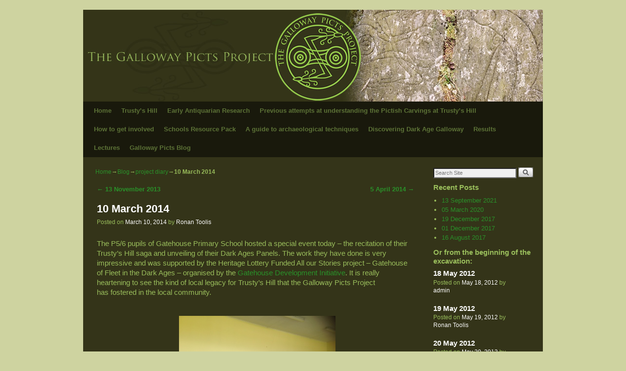

--- FILE ---
content_type: text/html; charset=UTF-8
request_url: https://gallowaypicts.com/gallowaypicts/2014/03/10/10-march-2014/
body_size: 11087
content:
<!DOCTYPE html>
<!--[if IE 6]>
<html id="ie6" lang="en-US">
<![endif]-->
<!--[if IE 7]>
<html id="ie7" lang="en-US">
<![endif]-->
<!--[if IE 8]>
<html id="ie8" lang="en-US">
<![endif]-->
<!--[if IE 9]>
<html id="ie9" lang="en-US">
<![endif]-->
<!--[if !(IE 6) | !(IE 7) | !(IE 8) ] | !(IE 9) ><!-->
<html lang="en-US">
<!--<![endif]-->
<head>
<meta charset="UTF-8" />
<meta name='viewport' content='width=device-width, initial-scale=1.0, maximum-scale=2.0, user-scalable=yes' />
<title>10 March 2014 | Galloway Picts</title>

<link rel="profile" href="http://gmpg.org/xfn/11" />
<link rel="stylesheet" type="text/css" media="all" href="https://gallowaypicts.com/gallowaypicts/wp-content/themes/weaver-ii/style.css" />
<link rel="pingback" href="https://gallowaypicts.com/gallowaypicts/xmlrpc.php" />
<!--[if lt IE 9]>
<script src="https://gallowaypicts.com/gallowaypicts/wp-content/themes/weaver-ii/js/html5.js" type="text/javascript"></script>
<![endif]-->

<link rel='dns-prefetch' href='//s.w.org' />
<link rel="alternate" type="application/rss+xml" title="Galloway Picts &raquo; Feed" href="https://gallowaypicts.com/gallowaypicts/feed/" />
<link rel="alternate" type="application/rss+xml" title="Galloway Picts &raquo; Comments Feed" href="https://gallowaypicts.com/gallowaypicts/comments/feed/" />
		<script type="text/javascript">
			window._wpemojiSettings = {"baseUrl":"https:\/\/s.w.org\/images\/core\/emoji\/13.0.0\/72x72\/","ext":".png","svgUrl":"https:\/\/s.w.org\/images\/core\/emoji\/13.0.0\/svg\/","svgExt":".svg","source":{"concatemoji":"https:\/\/gallowaypicts.com\/gallowaypicts\/wp-includes\/js\/wp-emoji-release.min.js?ver=5.5.17"}};
			!function(e,a,t){var n,r,o,i=a.createElement("canvas"),p=i.getContext&&i.getContext("2d");function s(e,t){var a=String.fromCharCode;p.clearRect(0,0,i.width,i.height),p.fillText(a.apply(this,e),0,0);e=i.toDataURL();return p.clearRect(0,0,i.width,i.height),p.fillText(a.apply(this,t),0,0),e===i.toDataURL()}function c(e){var t=a.createElement("script");t.src=e,t.defer=t.type="text/javascript",a.getElementsByTagName("head")[0].appendChild(t)}for(o=Array("flag","emoji"),t.supports={everything:!0,everythingExceptFlag:!0},r=0;r<o.length;r++)t.supports[o[r]]=function(e){if(!p||!p.fillText)return!1;switch(p.textBaseline="top",p.font="600 32px Arial",e){case"flag":return s([127987,65039,8205,9895,65039],[127987,65039,8203,9895,65039])?!1:!s([55356,56826,55356,56819],[55356,56826,8203,55356,56819])&&!s([55356,57332,56128,56423,56128,56418,56128,56421,56128,56430,56128,56423,56128,56447],[55356,57332,8203,56128,56423,8203,56128,56418,8203,56128,56421,8203,56128,56430,8203,56128,56423,8203,56128,56447]);case"emoji":return!s([55357,56424,8205,55356,57212],[55357,56424,8203,55356,57212])}return!1}(o[r]),t.supports.everything=t.supports.everything&&t.supports[o[r]],"flag"!==o[r]&&(t.supports.everythingExceptFlag=t.supports.everythingExceptFlag&&t.supports[o[r]]);t.supports.everythingExceptFlag=t.supports.everythingExceptFlag&&!t.supports.flag,t.DOMReady=!1,t.readyCallback=function(){t.DOMReady=!0},t.supports.everything||(n=function(){t.readyCallback()},a.addEventListener?(a.addEventListener("DOMContentLoaded",n,!1),e.addEventListener("load",n,!1)):(e.attachEvent("onload",n),a.attachEvent("onreadystatechange",function(){"complete"===a.readyState&&t.readyCallback()})),(n=t.source||{}).concatemoji?c(n.concatemoji):n.wpemoji&&n.twemoji&&(c(n.twemoji),c(n.wpemoji)))}(window,document,window._wpemojiSettings);
		</script>
		<style type="text/css">
img.wp-smiley,
img.emoji {
	display: inline !important;
	border: none !important;
	box-shadow: none !important;
	height: 1em !important;
	width: 1em !important;
	margin: 0 .07em !important;
	vertical-align: -0.1em !important;
	background: none !important;
	padding: 0 !important;
}
</style>
	<link rel='stylesheet' id='wp-block-library-css'  href='https://gallowaypicts.com/gallowaypicts/wp-includes/css/dist/block-library/style.min.css?ver=5.5.17' type='text/css' media='all' />
<link rel='stylesheet' id='fancybox-css'  href='https://gallowaypicts.com/gallowaypicts/wp-content/plugins/easy-fancybox/css/jquery.fancybox.min.css?ver=1.3.24' type='text/css' media='screen' />
<script type='text/javascript' src='https://gallowaypicts.com/gallowaypicts/wp-content/themes/weaver-ii/js/weaverjslib.js?ver=5.5.17' id='weaverJSLib-js'></script>
<script type='text/javascript' src='https://gallowaypicts.com/gallowaypicts/wp-includes/js/jquery/jquery.js?ver=1.12.4-wp' id='jquery-core-js'></script>
<link rel="https://api.w.org/" href="https://gallowaypicts.com/gallowaypicts/wp-json/" /><link rel="alternate" type="application/json" href="https://gallowaypicts.com/gallowaypicts/wp-json/wp/v2/posts/1228" /><link rel="EditURI" type="application/rsd+xml" title="RSD" href="https://gallowaypicts.com/gallowaypicts/xmlrpc.php?rsd" />
<link rel="wlwmanifest" type="application/wlwmanifest+xml" href="https://gallowaypicts.com/gallowaypicts/wp-includes/wlwmanifest.xml" /> 
<link rel='prev' title='13 November 2013' href='https://gallowaypicts.com/gallowaypicts/2013/11/13/13-november-2013/' />
<link rel='next' title='5 April 2014' href='https://gallowaypicts.com/gallowaypicts/2014/04/05/5-april-2014/' />
<meta name="generator" content="WordPress 5.5.17" />
<link rel="canonical" href="https://gallowaypicts.com/gallowaypicts/2014/03/10/10-march-2014/" />
<link rel='shortlink' href='https://gallowaypicts.com/gallowaypicts/?p=1228' />
<link rel="alternate" type="application/json+oembed" href="https://gallowaypicts.com/gallowaypicts/wp-json/oembed/1.0/embed?url=https%3A%2F%2Fgallowaypicts.com%2Fgallowaypicts%2F2014%2F03%2F10%2F10-march-2014%2F" />
<link rel="alternate" type="text/xml+oembed" href="https://gallowaypicts.com/gallowaypicts/wp-json/oembed/1.0/embed?url=https%3A%2F%2Fgallowaypicts.com%2Fgallowaypicts%2F2014%2F03%2F10%2F10-march-2014%2F&#038;format=xml" />

<!-- This site is using Weaver II 1.0.26 (305) subtheme: Black and White -->
<meta name="description" content=" Galloway Picts - Galloway Picts " />
<meta name="keywords" content="Galloway Picts blog, Galloway Picts" />
<style type="text/css">
/* Weaver II styles - Version 305 */
a {color:#2A912A;}
a:visited {color:#EEEEEE;}
a:hover {color:#B5670E;}
.entry-title a {color:#FFFFFF;}
.entry-title a:visited {color:#2A912A;}
.entry-title a:hover {color:#B5670E;}
.entry-meta a, entry-utility a {color:#FFFFFF;}
.entry-meta a:visited, entry-utility a:visited {color:#EEEEEE;}
.entry-meta a:hover, entry-utility a:hover {color:#B5670E;}
.widget-area a {color:#FFFFF;}
.widget-area a:visited {color:#EEEEEE;}
.widget-area a:hover {color:#B5670E;}
#wrapper{max-width:940px;}
#wrapper {padding: 0px;}
#sidebar_primary,.mobile_widget_area {background-color:#343419;}
#sidebar_right {background-color:#343419;}
#sidebar_left {background-color:#343419;}
.sidebar_top,.sidebar_extra {background-color:#343419;}
.sidebar_top,.sidebar_extra {border: 1px solid #222;}
.sidebar_bottom {background-color:#343419;}
.sidebar_bottom {border: 1px solid #222;}
#first,#second,#third,#fourth {background-color:#343419;}
#container_wrap.right-1-col{width:75.000%;} #sidebar_wrap_right.right-1-col{width:25.000%;}
#container_wrap.right-2-col,#container_wrap.right-2-col-bottom{width:67.000%;} #sidebar_wrap_right.right-2-col,#sidebar_wrap_right.right-2-col-bottom{width:33.000%;}
#container_wrap.left-1-col{width:75.000%;} #sidebar_wrap_left.left-1-col{width:25.000%;}
#container_wrap.left-2-col,#container_wrap.left-2-col-bottom{width:67.000%;} #sidebar_wrap_left.left-2-col,#sidebar_wrap_left.left-2-col-bottom{width:33.000%;}
#container_wrap{width:66.000%;} #sidebar_wrap_left{width:17.000%;} #sidebar_wrap_right{width:17.000%;}
#sidebar_wrap_2_left_left, #sidebar_wrap_2_right_left {width:54.000%;margin-right:1%;}
#sidebar_wrap_2_left_right, #sidebar_wrap_2_right_right {width:45.000%;}
#main {padding: 10px 0 0 0;}
.menu_bar a, .mobile_menu_bar a {font-weight:bold;}
.menu_bar, .menu_bar a,.menu_bar a:visited,.mobile_menu_bar a {color:#5D7337;}
.menu_bar li:hover > a, .menu_bar a:focus {background-color:#454521;}
.menu_bar li:hover > a, .menu_bar a:focus {color:#000000;}
.menu_bar ul ul a {background-color:#19190C;}
.menu_bar ul ul a,.menu_bar ul ul a:visited {color:#5D7337;}
.menu_bar ul ul :hover > a {background-color:#454521;}
.menu_bar ul ul :hover > a {color:#000000;}
.menu_bar .current_page_item > a, .menu_bar .current_page_ancestor > a {color:#5D7337 !important;}
.menu_bar, .mobile_menu_bar {background-color:#19190C;}
.mobile-menu-link {border-color:#5D7337;}
.menu-vertical {clear:both;background:transparent;margin:0;width:100% !important;overflow:hidden !important;border-bottom:3px solid #5D7337;border-top:1px solid #5D7337;font-weight:bold;;}
.menu-vertical ul {margin: 0 !important; padding: 0 !important; list-style-type: none !important;  list-style-image:none !important;font-family: inherit;}
.menu-vertical li a, .menu-vertical a:visited {color: #5D7337 !important;  background-color: #19190C !important;
 display: block !important; padding: 5px 10px !important; text-decoration: none !important;
 border-top:2px solid #5D7337;}
.menu-vertical a:hover,.menu-vertical a:focus {color: #000000 !important; background-color: #454521 !important;text-decoration: none !important;}
.menu-vertical ul ul li { margin: 0 !important; }
.menu-vertical ul ul a {color: #5D7337 !important; background-color: #19190C !important;
 display: block !important; padding: 4px 5px 4px 25px !important; text-decoration: none !important;border:0;
 border-top:1px solid #5D7337;}
.menu-vertical ul ul a:hover {color: #000000 !important; background-color: #454521 !important; text-decoration: none !important;}
.menu-vertical ul ul ul a {padding: 4px 5px 4px 35px !important;}
.menu-vertical ul ul ul ul a {padding: 4px 5px 4px 45px !important;}
.menu-vertical ul ul ul ul ul a {padding: 4px 5px 4px 55px !important;}
.menu-vertical ul li.current_page_item > a, .menu-vertical ul li.current-menu-item > a  {color:#5D7337 !important;}
#content, .entry-content h1, .entry-content h2 {color:#99BD5B;}
#content h1, #content h2, #content h3, #content h4, #content h5, #content h6, #content dt, #content th,
h1, h2, h3, h4, h5, h6,.entry-author-info h2 {color:#99BD5B;}
#content .entry-title {color:#99BD5B;}
.commentlist li.comment, #respond {background-color:transparent;}
#content table {border: 1px solid #e7e7e7;margin: 0 -1px 24px 0;text-align: left;width: 100%;}
#content tr th, #content thead th {color: #888;font-size: 12px;font-weight: bold;line-height: 18px;padding: 9px 24px;}
#content tr td {border-style:none; border-top: 1px solid #e7e7e7; padding: 6px 24px;}
#content tr.odd td {background: #f2f7fc;}
#content .size-full, #content .size-large, #content .size-medium, #content .size-thumbnail,#content .size-thumbnail, #content .gallery img,#content .gallery-thumb img,.entry-attachment img {background-color:transparent;}
#content img,#author-avatar img {-webkit-box-shadow: none !important; -moz-box-shadow: none !important;box-shadow: none !important;}
#content .wp-caption p.wp-caption-text, #content .gallery .gallery-caption,.entry-attachment .entry-caption {color:#99BD5B;}
#content .size-full, #content .size-large, #content .size-medium, #content .size-thumbnail,#content .size-thumbnail, #content .gallery img,#content .gallery-thumb img,.entry-attachment img,#content .wp-caption img {background-color:transparent;}
.home .sticky, #entry-author-info, #container.page-with-posts .sticky, #container.index-posts .sticky {background-color:#2E2E2E;}
#content .entry-format {color:#99BD5B;}
.entry-meta, .entry-content label, .entry-utility {color:#99BD5B;}
body {font-size:11px;}
body {font-family:"Helvetica Neue", Helvetica, sans-serif;}
h3#comments-title,h3#reply-title,.menu_bar,.mobile_menu_bar,
#author-info,#infobar,#nav-above, #nav-below,#cancel-comment-reply-link,.form-allowed-tags,
#site-info,#site-title,#wp-calendar,#comments-title,.comment-meta,.comment-body tr th,.comment-body thead th,
.entry-content label,.entry-content tr th,.entry-content thead th,.entry-format,.entry-meta,.entry-title,
.entry-utility,#respond label,.navigation,.page-title,.pingback p,.reply,.widget-title,
.wp-caption-text,input[type=submit] {font-family:"Helvetica Neue", Helvetica, sans-serif;}
body {background-color:#343419;}
body {color:#99BD5B;}
#wrapper {background-color:#343419;}
#main {background-color:#343419;}
#container_wrap {background-color:transparent;}
#content {background-color:#343419;}
.post {background-color:transparent;}
#branding {background-color:transparent;}
#colophon {background-color:#343419;}
hr {background-color:#343419;}
.entry-meta {background-color:transparent;}
.entry-utility {background-color:transparent;}
input, textarea, ins, pre {background-color:#808080;}
input, textarea {color:#99BD5B;}
.widget {color:#99BD5B;}
.widget-title, .widget_search label, #wp-calendar caption {color: #99BD5B;}
#site-title a {color: #99BD5B; }
#site-description {color:#6F8A42;}

/* end Weaver II CSS */
</style> <!-- end of main options style section -->


<!-- End of Weaver II options -->
<style type="text/css" id="custom-background-css">
body.custom-background { background-color: #CED3A0; }
</style>
	</head>

<body class="post-template-default single single-post postid-1228 single-format-standard custom-background singular not-logged-in">
<div id="wrapper" class="hfeed">
	<header id="branding" role="banner">
	    <div id="site-logo" style="display:none;"></div>
	    <div id="site-logo-link" onclick="location.href='https://gallowaypicts.com/gallowaypicts/';" style="cursor:pointer;" style="display:none;"></div>
	    <hgroup class="title-description">
	    	<h1 id="site-title" style="display:none;"><span><a href="https://gallowaypicts.com/gallowaypicts/" title="Galloway Picts" rel="home" style="display:none;">Galloway Picts</a></span></h1>
			<h2 id="site-description" style="display:none;">Galloway Picts</h2>
	    </hgroup>

		<div id="header_image">
			<img src="https://gallowaypicts.com/gallowaypicts/wp-content/themes/weaver-ii/images/headers/antique-ivory.jpg" width="940" height="188" alt="Galloway Picts" />
		</div><!-- #header_image -->
		<div id="nav-bottom-menu"><nav id="access" class="menu_bar" role="navigation">
		<div class="skip-link"><a class="assistive-text" href="#content" title="Skip to primary content">Skip to primary content</a></div>
			<div class="skip-link"><a class="assistive-text" href="#primary" title="Skip to secondary content">Skip to secondary content</a></div>


<div class="menu"><ul>
<li ><a href="https://gallowaypicts.com/gallowaypicts/">Home</a></li><li class="page_item page-item-2"><a href="https://gallowaypicts.com/gallowaypicts/sample-page/">Trusty’s Hill</a></li>
<li class="page_item page-item-14"><a href="https://gallowaypicts.com/gallowaypicts/early-antiquarian-research/">Early Antiquarian Research</a></li>
<li class="page_item page-item-18"><a href="https://gallowaypicts.com/gallowaypicts/previous-attempts-at-understanding-the-pictish-carvings-at-trustys-hill/">Previous attempts at understanding the Pictish Carvings at Trusty’s Hill</a></li>
<li class="page_item page-item-21"><a href="https://gallowaypicts.com/gallowaypicts/how-to-get-involved/">How to get involved</a></li>
<li class="page_item page-item-23"><a href="https://gallowaypicts.com/gallowaypicts/schools-resource-pack/">Schools Resource Pack</a></li>
<li class="page_item page-item-29"><a href="https://gallowaypicts.com/gallowaypicts/a-guide-to-archaeological-techniques/">A guide to archaeological techniques</a></li>
<li class="page_item page-item-31"><a href="https://gallowaypicts.com/gallowaypicts/discovering-dark-age-galloway/">Discovering Dark Age Galloway</a></li>
<li class="page_item page-item-637 page_item_has_children"><a href="https://gallowaypicts.com/gallowaypicts/results/">Results</a>
<ul class='children'>
	<li class="page_item page-item-654"><a href="https://gallowaypicts.com/gallowaypicts/results/topographic-gps-survey-of-trustys-hill/">Topographic GPS Survey of Trusty&#8217;s Hill</a></li>
	<li class="page_item page-item-785"><a href="https://gallowaypicts.com/gallowaypicts/results/laser-scan-survey-of-pictish-inscription/">Laser Scan Survey of Pictish Inscription</a></li>
	<li class="page_item page-item-865"><a href="https://gallowaypicts.com/gallowaypicts/results/summary-report/">Summary Report</a></li>
	<li class="page_item page-item-925"><a href="https://gallowaypicts.com/gallowaypicts/results/data-structure-report/">Data Structure Report</a></li>
	<li class="page_item page-item-957"><a href="https://gallowaypicts.com/gallowaypicts/results/post-excavation-research-design/">Post-Excavation Research Design</a></li>
	<li class="page_item page-item-1088"><a href="https://gallowaypicts.com/gallowaypicts/results/leaflet/">Leaflet</a></li>
</ul>
</li>
<li class="page_item page-item-912"><a href="https://gallowaypicts.com/gallowaypicts/lectures/">Lectures</a></li>
<li class="page_item page-item-27 current_page_parent"><a href="https://gallowaypicts.com/gallowaypicts/daily-project-diary/">Galloway Picts Blog</a></li>
</ul></div>
		</nav></div><!-- #access -->
	    	</header><!-- #branding -->
	<div id="main">
		<div id="container_wrap" class="equal_height right-1-col">
	<div id="infobar">
<span id="breadcrumbs"><span class="crumbs"><a href="https://gallowaypicts.com/gallowaypicts/">Home</a>&rarr;<a href="https://gallowaypicts.com/gallowaypicts/daily-project-diary/">Blog</a>&rarr;<a href="https://gallowaypicts.com/gallowaypicts/category/project-diary/">project diary</a>&rarr;<span class="bcur-page">10 March 2014</span></span></span>    <span class='infobar_right'>
<span id="infobar_paginate"></span>
    </span></div><!-- #infobar -->
		<div id="container">
			<div id="content" role="main">

			    <nav id="nav-above" class="navigation">
				<h3 class="assistive-text">Post navigation</h3>
			        <div class="nav-previous"><a href="https://gallowaypicts.com/gallowaypicts/2013/11/13/13-november-2013/" rel="prev"><span class="meta-nav">&larr;</span> 13 November 2013</a></div>
				<div class="nav-next"><a href="https://gallowaypicts.com/gallowaypicts/2014/04/05/5-april-2014/" rel="next">5 April 2014 <span class="meta-nav">&rarr;</span></a></div>
			    </nav><!-- #nav-above -->


<article id="post-1228" class="content-single post-1228 post type-post status-publish format-standard hentry category-project-diary">
	<header class="entry-header">
		<hgroup class="entry-hdr"><h1 class="entry-title">	<a href="https://gallowaypicts.com/gallowaypicts/2014/03/10/10-march-2014/" title="Permalink to 10 March 2014" rel="bookmark">10 March 2014</a>
</h1></hgroup>

		<div class="entry-meta">
						<div >
			<span class="sep">Posted on </span><a href="https://gallowaypicts.com/gallowaypicts/2014/03/10/10-march-2014/" title="3:55 pm" rel="bookmark"><time class="entry-date" datetime="2014-03-10T15:55:53+00:00" pubdate>March 10, 2014</time></a><span class="by-author"> <span class="sep"> by </span> <span class="author vcard"><a class="url fn n" href="https://gallowaypicts.com/gallowaypicts/author/ronan/" title="View all posts by Ronan Toolis" rel="author">Ronan Toolis</a></span></span>
			</div><!-- .entry-meta-icons -->		</div><!-- .entry-meta -->
			</header><!-- .entry-header -->

	<div class="entry-content">
		<p>The P5/6 pupils of Gatehouse Primary School hosted a special event today &#8211; the recitation of their Trusty&#8217;s Hill saga and unveiling of their Dark Ages Panels. The work they have done is very impressive and was supported by the Heritage Lottery Funded All our Stories project &#8211; Gatehouse of Fleet in the Dark Ages &#8211; organised by the <a href="http://www.gatehouse-of-fleet.co.uk/index.php/trusty-s-hill" target="_blank">Gatehouse Development Initiative</a>. It is really heartening to see the kind of local legacy for Trusty&#8217;s Hill that the Galloway Picts Project has fostered in the local community.</p>
<div style="width: 330px" class="wp-caption aligncenter"><a href="https://gallowaypicts.com/gallowaypicts/wp-content/uploads/2014/03/photo.JPG"><img loading="lazy" class="    " src="https://gallowaypicts.com/gallowaypicts/wp-content/uploads/2014/03/photo.JPG" alt="Gatehouse Primary School pupils reveal panels to the rest of the school" width="320" height="240" /></a><p class="wp-caption-text">Gatehouse Primary School pupils reveal panels to the rest of the school</p></div>
<div style="width: 896px" class="wp-caption alignnone"><a href="https://gallowaypicts.com/gallowaypicts/wp-content/uploads/2014/03/panel1.jpg"><img loading="lazy" class=" " src="https://gallowaypicts.com/gallowaypicts/wp-content/uploads/2014/03/panel1.jpg" alt="Panel 1" width="886" height="768" /></a><p class="wp-caption-text">Panel 1</p></div>
<div style="width: 1034px" class="wp-caption alignnone"><a href="https://gallowaypicts.com/gallowaypicts/wp-content/uploads/2014/03/panel3.jpg"><img loading="lazy" class=" " src="https://gallowaypicts.com/gallowaypicts/wp-content/uploads/2014/03/panel3.jpg" alt="Panel 3" width="1024" height="566" /></a><p class="wp-caption-text">Panel 3</p></div>
<div style="width: 1027px" class="wp-caption alignnone"><a href="https://gallowaypicts.com/gallowaypicts/wp-content/uploads/2014/03/panel4.jpg"><img loading="lazy" class=" " src="https://gallowaypicts.com/gallowaypicts/wp-content/uploads/2014/03/panel4.jpg" alt="Panel 4" width="1017" height="768" /></a><p class="wp-caption-text">Panel 4</p></div>
<div class="clear-cols"></div>			</div><!-- .entry-content -->

	<footer class="entry-utility">
<div >
This entry was posted in <a href="https://gallowaypicts.com/gallowaypicts/category/project-diary/" rel="category tag">project diary</a> by <a href="https://gallowaypicts.com/gallowaypicts/author/ronan/">Ronan Toolis</a>. Bookmark the <a href="https://gallowaypicts.com/gallowaypicts/2014/03/10/10-march-2014/" title="Permalink to 10 March 2014" rel="bookmark">permalink</a>.	</div><!-- .entry-meta-icons -->

	</footer><!-- .entry-utility -->
</article><!-- #post-1228 -->

			    <nav id="nav-below" class="navigation">
				<h3 class="assistive-text">Post navigation</h3>
			        <div class="nav-previous"><a href="https://gallowaypicts.com/gallowaypicts/2013/11/13/13-november-2013/" rel="prev"><span class="meta-nav">&larr;</span> 13 November 2013</a></div>
				<div class="nav-next"><a href="https://gallowaypicts.com/gallowaypicts/2014/04/05/5-april-2014/" rel="next">5 April 2014 <span class="meta-nav">&rarr;</span></a></div>
			    </nav><!-- #nav-above -->


    <div id="comments">

		<p class="nocomments">Comments are closed.</p>
</div><!-- #comments -->


			</div><!-- #content -->
		</div><!-- #container -->
		</div><!-- #container_wrap -->

	<div id="sidebar_wrap_right" class="right-1-col equal_height">
   	<div id="sidebar_primary" class="widget-area" style="clear:both;" role="complementary">
<aside id="search-2" class="widget widget_search"><form role="search" method="get" id="searchform" action="https://gallowaypicts.com/gallowaypicts/" >
	<section class="search"><label class="screen-reader-text" for="s">Search for:</label>
	<input type="search" value="" name="s" id="s" placeholder="Search Site" />
        <input style="margin-bottom:-5px;" type="image" src="/gallowaypicts/wp-content/themes/weaver-ii/images/search_button.gif" onsubmit="submit-form();">
	</section>
	</form></aside>
		<aside id="recent-posts-2" class="widget widget_recent_entries">
		<h3 class="widget-title">Recent Posts</h3>
		<ul>
											<li>
					<a href="https://gallowaypicts.com/gallowaypicts/2021/09/13/13-september-2021/">13 September 2021</a>
									</li>
											<li>
					<a href="https://gallowaypicts.com/gallowaypicts/2020/03/05/05-march-2020/">05 March 2020</a>
									</li>
											<li>
					<a href="https://gallowaypicts.com/gallowaypicts/2017/12/19/19-december-2017/">19 December 2017</a>
									</li>
											<li>
					<a href="https://gallowaypicts.com/gallowaypicts/2017/12/01/01-december-2017/">01 December 2017</a>
									</li>
											<li>
					<a href="https://gallowaypicts.com/gallowaypicts/2017/08/16/16-august-2017/">16 August 2017</a>
									</li>
					</ul>

		</aside><aside id="text-2" class="widget widget_text"><h3 class="widget-title">Or from the beginning of the excavation:</h3>			<div class="textwidget"><div class="wvr-show-posts ">
	<article id="post-149" class="content-default post-odd post-149 post type-post status-publish format-standard hentry category-project-diary">
		<header class="entry-header">
		<hgroup class="entry-hdr"><h2 class="entry-title">	<a href="https://gallowaypicts.com/gallowaypicts/2012/05/18/18-may-2012-2/" title="Permalink to 18 May 2012" rel="bookmark">18 May 2012</a>
</h2></hgroup>

			<div class="entry-meta">
							<div >
			<span class="sep">Posted on </span><a href="https://gallowaypicts.com/gallowaypicts/2012/05/18/18-may-2012-2/" title="10:20 am" rel="bookmark"><time class="entry-date" datetime="2012-05-18T10:20:21+00:00" pubdate>May 18, 2012</time></a><span class="by-author"> <span class="sep"> by </span> <span class="author vcard"><a class="url fn n" href="https://gallowaypicts.com/gallowaypicts/author/admin/" title="View all posts by admin" rel="author">admin</a></span></span>
			</div><!-- .entry-meta-icons -->			</div><!-- .entry-meta -->
		</header><!-- .entry-header -->

	</article><!-- #post -->

	<article id="post-446" class="content-default post-even post-446 post type-post status-publish format-standard hentry category-project-diary">
		<header class="entry-header">
		<hgroup class="entry-hdr"><h2 class="entry-title">	<a href="https://gallowaypicts.com/gallowaypicts/2012/05/19/19-may-2012/" title="Permalink to 19 May 2012" rel="bookmark">19 May 2012</a>
</h2></hgroup>

			<div class="entry-meta">
							<div >
			<span class="sep">Posted on </span><a href="https://gallowaypicts.com/gallowaypicts/2012/05/19/19-may-2012/" title="8:40 pm" rel="bookmark"><time class="entry-date" datetime="2012-05-19T20:40:25+00:00" pubdate>May 19, 2012</time></a><span class="by-author"> <span class="sep"> by </span> <span class="author vcard"><a class="url fn n" href="https://gallowaypicts.com/gallowaypicts/author/ronan/" title="View all posts by Ronan Toolis" rel="author">Ronan Toolis</a></span></span>
			</div><!-- .entry-meta-icons -->			</div><!-- .entry-meta -->
		</header><!-- .entry-header -->

	</article><!-- #post -->

	<article id="post-451" class="content-default post-odd post-451 post type-post status-publish format-standard hentry category-project-diary">
		<header class="entry-header">
		<hgroup class="entry-hdr"><h2 class="entry-title">	<a href="https://gallowaypicts.com/gallowaypicts/2012/05/20/20-may-2012/" title="Permalink to 20 May 2012" rel="bookmark">20 May 2012</a>
</h2></hgroup>

			<div class="entry-meta">
							<div >
			<span class="sep">Posted on </span><a href="https://gallowaypicts.com/gallowaypicts/2012/05/20/20-may-2012/" title="12:53 pm" rel="bookmark"><time class="entry-date" datetime="2012-05-20T12:53:11+00:00" pubdate>May 20, 2012</time></a><span class="by-author"> <span class="sep"> by </span> <span class="author vcard"><a class="url fn n" href="https://gallowaypicts.com/gallowaypicts/author/ronan/" title="View all posts by Ronan Toolis" rel="author">Ronan Toolis</a></span></span>
			</div><!-- .entry-meta-icons -->			</div><!-- .entry-meta -->
		</header><!-- .entry-header -->

	</article><!-- #post -->

	<article id="post-455" class="content-default post-even post-455 post type-post status-publish format-standard hentry category-project-diary">
		<header class="entry-header">
		<hgroup class="entry-hdr"><h2 class="entry-title">	<a href="https://gallowaypicts.com/gallowaypicts/2012/05/21/21-may-2012/" title="Permalink to 21 May 2012" rel="bookmark">21 May 2012</a>
</h2></hgroup>

			<div class="entry-meta">
							<div >
			<span class="sep">Posted on </span><a href="https://gallowaypicts.com/gallowaypicts/2012/05/21/21-may-2012/" title="7:25 pm" rel="bookmark"><time class="entry-date" datetime="2012-05-21T19:25:56+00:00" pubdate>May 21, 2012</time></a><span class="by-author"> <span class="sep"> by </span> <span class="author vcard"><a class="url fn n" href="https://gallowaypicts.com/gallowaypicts/author/ronan/" title="View all posts by Ronan Toolis" rel="author">Ronan Toolis</a></span></span>
			</div><!-- .entry-meta-icons -->			</div><!-- .entry-meta -->
		</header><!-- .entry-header -->

	</article><!-- #post -->

	<article id="post-459" class="content-default post-odd post-459 post type-post status-publish format-standard hentry category-project-diary">
		<header class="entry-header">
		<hgroup class="entry-hdr"><h2 class="entry-title">	<a href="https://gallowaypicts.com/gallowaypicts/2012/05/22/22-may-2012/" title="Permalink to 22 May 2012" rel="bookmark">22 May 2012</a>
</h2></hgroup>

			<div class="entry-meta">
							<div >
			<span class="sep">Posted on </span><a href="https://gallowaypicts.com/gallowaypicts/2012/05/22/22-may-2012/" title="8:22 pm" rel="bookmark"><time class="entry-date" datetime="2012-05-22T20:22:53+00:00" pubdate>May 22, 2012</time></a><span class="by-author"> <span class="sep"> by </span> <span class="author vcard"><a class="url fn n" href="https://gallowaypicts.com/gallowaypicts/author/ronan/" title="View all posts by Ronan Toolis" rel="author">Ronan Toolis</a></span></span>
			</div><!-- .entry-meta-icons -->			</div><!-- .entry-meta -->
		</header><!-- .entry-header -->

	</article><!-- #post -->

	<article id="post-471" class="content-default post-even post-471 post type-post status-publish format-standard hentry category-project-diary">
		<header class="entry-header">
		<hgroup class="entry-hdr"><h2 class="entry-title">	<a href="https://gallowaypicts.com/gallowaypicts/2012/05/23/23-may-2012/" title="Permalink to 23 May 2012" rel="bookmark">23 May 2012</a>
</h2></hgroup>

			<div class="entry-meta">
							<div >
			<span class="sep">Posted on </span><a href="https://gallowaypicts.com/gallowaypicts/2012/05/23/23-may-2012/" title="5:49 pm" rel="bookmark"><time class="entry-date" datetime="2012-05-23T17:49:49+00:00" pubdate>May 23, 2012</time></a><span class="by-author"> <span class="sep"> by </span> <span class="author vcard"><a class="url fn n" href="https://gallowaypicts.com/gallowaypicts/author/ronan/" title="View all posts by Ronan Toolis" rel="author">Ronan Toolis</a></span></span>
			</div><!-- .entry-meta-icons -->			</div><!-- .entry-meta -->
		</header><!-- .entry-header -->

	</article><!-- #post -->

	<article id="post-478" class="content-default post-odd post-478 post type-post status-publish format-standard hentry category-project-diary">
		<header class="entry-header">
		<hgroup class="entry-hdr"><h2 class="entry-title">	<a href="https://gallowaypicts.com/gallowaypicts/2012/05/24/24-may-2012/" title="Permalink to 24 May 2012" rel="bookmark">24 May 2012</a>
</h2></hgroup>

			<div class="entry-meta">
							<div >
			<span class="sep">Posted on </span><a href="https://gallowaypicts.com/gallowaypicts/2012/05/24/24-may-2012/" title="7:48 pm" rel="bookmark"><time class="entry-date" datetime="2012-05-24T19:48:53+00:00" pubdate>May 24, 2012</time></a><span class="by-author"> <span class="sep"> by </span> <span class="author vcard"><a class="url fn n" href="https://gallowaypicts.com/gallowaypicts/author/ronan/" title="View all posts by Ronan Toolis" rel="author">Ronan Toolis</a></span></span>
			</div><!-- .entry-meta-icons -->			</div><!-- .entry-meta -->
		</header><!-- .entry-header -->

	</article><!-- #post -->

	<article id="post-485" class="content-default post-even post-485 post type-post status-publish format-standard hentry category-project-diary">
		<header class="entry-header">
		<hgroup class="entry-hdr"><h2 class="entry-title">	<a href="https://gallowaypicts.com/gallowaypicts/2012/05/25/25-may-2012/" title="Permalink to 25 May 2012" rel="bookmark">25 May 2012</a>
</h2></hgroup>

			<div class="entry-meta">
							<div >
			<span class="sep">Posted on </span><a href="https://gallowaypicts.com/gallowaypicts/2012/05/25/25-may-2012/" title="7:00 pm" rel="bookmark"><time class="entry-date" datetime="2012-05-25T19:00:30+00:00" pubdate>May 25, 2012</time></a><span class="by-author"> <span class="sep"> by </span> <span class="author vcard"><a class="url fn n" href="https://gallowaypicts.com/gallowaypicts/author/ronan/" title="View all posts by Ronan Toolis" rel="author">Ronan Toolis</a></span></span>
			</div><!-- .entry-meta-icons -->			</div><!-- .entry-meta -->
		</header><!-- .entry-header -->

	</article><!-- #post -->

	<article id="post-501" class="content-default post-odd post-501 post type-post status-publish format-standard hentry category-project-diary">
		<header class="entry-header">
		<hgroup class="entry-hdr"><h2 class="entry-title">	<a href="https://gallowaypicts.com/gallowaypicts/2012/05/26/26-may-2012/" title="Permalink to 26 May 2012" rel="bookmark">26 May 2012</a>
</h2></hgroup>

			<div class="entry-meta">
							<div >
			<span class="sep">Posted on </span><a href="https://gallowaypicts.com/gallowaypicts/2012/05/26/26-may-2012/" title="7:08 pm" rel="bookmark"><time class="entry-date" datetime="2012-05-26T19:08:00+00:00" pubdate>May 26, 2012</time></a><span class="by-author"> <span class="sep"> by </span> <span class="author vcard"><a class="url fn n" href="https://gallowaypicts.com/gallowaypicts/author/ronan/" title="View all posts by Ronan Toolis" rel="author">Ronan Toolis</a></span></span>
			</div><!-- .entry-meta-icons -->			</div><!-- .entry-meta -->
		</header><!-- .entry-header -->

	</article><!-- #post -->

	<article id="post-508" class="content-default post-even post-508 post type-post status-publish format-standard hentry category-project-diary">
		<header class="entry-header">
		<hgroup class="entry-hdr"><h2 class="entry-title">	<a href="https://gallowaypicts.com/gallowaypicts/2012/05/27/27-may-2012/" title="Permalink to 27 May 2012" rel="bookmark">27 May 2012</a>
</h2></hgroup>

			<div class="entry-meta">
							<div >
			<span class="sep">Posted on </span><a href="https://gallowaypicts.com/gallowaypicts/2012/05/27/27-may-2012/" title="8:12 pm" rel="bookmark"><time class="entry-date" datetime="2012-05-27T20:12:37+00:00" pubdate>May 27, 2012</time></a><span class="by-author"> <span class="sep"> by </span> <span class="author vcard"><a class="url fn n" href="https://gallowaypicts.com/gallowaypicts/author/ronan/" title="View all posts by Ronan Toolis" rel="author">Ronan Toolis</a></span></span>
			</div><!-- .entry-meta-icons -->			</div><!-- .entry-meta -->
		</header><!-- .entry-header -->

	</article><!-- #post -->

	<article id="post-512" class="content-default post-odd post-512 post type-post status-publish format-standard hentry category-project-diary">
		<header class="entry-header">
		<hgroup class="entry-hdr"><h2 class="entry-title">	<a href="https://gallowaypicts.com/gallowaypicts/2012/05/28/28-may-2012/" title="Permalink to 28 May 2012" rel="bookmark">28 May 2012</a>
</h2></hgroup>

			<div class="entry-meta">
							<div >
			<span class="sep">Posted on </span><a href="https://gallowaypicts.com/gallowaypicts/2012/05/28/28-may-2012/" title="8:07 pm" rel="bookmark"><time class="entry-date" datetime="2012-05-28T20:07:04+00:00" pubdate>May 28, 2012</time></a><span class="by-author"> <span class="sep"> by </span> <span class="author vcard"><a class="url fn n" href="https://gallowaypicts.com/gallowaypicts/author/ronan/" title="View all posts by Ronan Toolis" rel="author">Ronan Toolis</a></span></span>
			</div><!-- .entry-meta-icons -->			</div><!-- .entry-meta -->
		</header><!-- .entry-header -->

	</article><!-- #post -->

	<article id="post-537" class="content-default post-even post-537 post type-post status-publish format-standard hentry category-project-diary">
		<header class="entry-header">
		<hgroup class="entry-hdr"><h2 class="entry-title">	<a href="https://gallowaypicts.com/gallowaypicts/2012/05/29/29-may-2012/" title="Permalink to 29 May 2012" rel="bookmark">29 May 2012</a>
</h2></hgroup>

			<div class="entry-meta">
							<div >
			<span class="sep">Posted on </span><a href="https://gallowaypicts.com/gallowaypicts/2012/05/29/29-may-2012/" title="8:14 pm" rel="bookmark"><time class="entry-date" datetime="2012-05-29T20:14:41+00:00" pubdate>May 29, 2012</time></a><span class="by-author"> <span class="sep"> by </span> <span class="author vcard"><a class="url fn n" href="https://gallowaypicts.com/gallowaypicts/author/ronan/" title="View all posts by Ronan Toolis" rel="author">Ronan Toolis</a></span></span>
			</div><!-- .entry-meta-icons -->			</div><!-- .entry-meta -->
		</header><!-- .entry-header -->

	</article><!-- #post -->

	<article id="post-541" class="content-default post-odd post-541 post type-post status-publish format-standard hentry category-project-diary">
		<header class="entry-header">
		<hgroup class="entry-hdr"><h2 class="entry-title">	<a href="https://gallowaypicts.com/gallowaypicts/2012/05/30/30-may-2012/" title="Permalink to 30 May 2012" rel="bookmark">30 May 2012</a>
</h2></hgroup>

			<div class="entry-meta">
							<div >
			<span class="sep">Posted on </span><a href="https://gallowaypicts.com/gallowaypicts/2012/05/30/30-may-2012/" title="9:56 pm" rel="bookmark"><time class="entry-date" datetime="2012-05-30T21:56:56+00:00" pubdate>May 30, 2012</time></a><span class="by-author"> <span class="sep"> by </span> <span class="author vcard"><a class="url fn n" href="https://gallowaypicts.com/gallowaypicts/author/ronan/" title="View all posts by Ronan Toolis" rel="author">Ronan Toolis</a></span></span>
			</div><!-- .entry-meta-icons -->			</div><!-- .entry-meta -->
		</header><!-- .entry-header -->

	</article><!-- #post -->

	<article id="post-559" class="content-default post-even post-559 post type-post status-publish format-standard hentry category-project-diary">
		<header class="entry-header">
		<hgroup class="entry-hdr"><h2 class="entry-title">	<a href="https://gallowaypicts.com/gallowaypicts/2012/05/31/31-may-2012/" title="Permalink to 31 May 2012" rel="bookmark">31 May 2012</a>
</h2></hgroup>

			<div class="entry-meta">
							<div >
			<span class="sep">Posted on </span><a href="https://gallowaypicts.com/gallowaypicts/2012/05/31/31-may-2012/" title="7:14 pm" rel="bookmark"><time class="entry-date" datetime="2012-05-31T19:14:59+00:00" pubdate>May 31, 2012</time></a><span class="by-author"> <span class="sep"> by </span> <span class="author vcard"><a class="url fn n" href="https://gallowaypicts.com/gallowaypicts/author/ronan/" title="View all posts by Ronan Toolis" rel="author">Ronan Toolis</a></span></span>
			</div><!-- .entry-meta-icons -->			</div><!-- .entry-meta -->
		</header><!-- .entry-header -->

	</article><!-- #post -->

	<article id="post-562" class="content-default post-odd post-562 post type-post status-publish format-standard hentry category-project-diary">
		<header class="entry-header">
		<hgroup class="entry-hdr"><h2 class="entry-title">	<a href="https://gallowaypicts.com/gallowaypicts/2012/06/01/1-june-2012/" title="Permalink to 1 June 2012" rel="bookmark">1 June 2012</a>
</h2></hgroup>

			<div class="entry-meta">
							<div >
			<span class="sep">Posted on </span><a href="https://gallowaypicts.com/gallowaypicts/2012/06/01/1-june-2012/" title="8:59 pm" rel="bookmark"><time class="entry-date" datetime="2012-06-01T20:59:13+00:00" pubdate>June 1, 2012</time></a><span class="by-author"> <span class="sep"> by </span> <span class="author vcard"><a class="url fn n" href="https://gallowaypicts.com/gallowaypicts/author/ronan/" title="View all posts by Ronan Toolis" rel="author">Ronan Toolis</a></span></span>
			</div><!-- .entry-meta-icons -->			</div><!-- .entry-meta -->
		</header><!-- .entry-header -->

	</article><!-- #post -->

	<article id="post-576" class="content-default post-even post-576 post type-post status-publish format-standard hentry category-project-diary">
		<header class="entry-header">
		<hgroup class="entry-hdr"><h2 class="entry-title">	<a href="https://gallowaypicts.com/gallowaypicts/2012/06/02/2-june-2012/" title="Permalink to 2 June 2012" rel="bookmark">2 June 2012</a>
</h2></hgroup>

			<div class="entry-meta">
							<div >
			<span class="sep">Posted on </span><a href="https://gallowaypicts.com/gallowaypicts/2012/06/02/2-june-2012/" title="10:51 pm" rel="bookmark"><time class="entry-date" datetime="2012-06-02T22:51:57+00:00" pubdate>June 2, 2012</time></a><span class="by-author"> <span class="sep"> by </span> <span class="author vcard"><a class="url fn n" href="https://gallowaypicts.com/gallowaypicts/author/ronan/" title="View all posts by Ronan Toolis" rel="author">Ronan Toolis</a></span></span>
			</div><!-- .entry-meta-icons -->			</div><!-- .entry-meta -->
		</header><!-- .entry-header -->

	</article><!-- #post -->

	<article id="post-582" class="content-default post-odd post-582 post type-post status-publish format-standard hentry category-project-diary">
		<header class="entry-header">
		<hgroup class="entry-hdr"><h2 class="entry-title">	<a href="https://gallowaypicts.com/gallowaypicts/2012/06/04/4-june-2012/" title="Permalink to 4 June 2012" rel="bookmark">4 June 2012</a>
</h2></hgroup>

			<div class="entry-meta">
							<div >
			<span class="sep">Posted on </span><a href="https://gallowaypicts.com/gallowaypicts/2012/06/04/4-june-2012/" title="4:26 pm" rel="bookmark"><time class="entry-date" datetime="2012-06-04T16:26:34+00:00" pubdate>June 4, 2012</time></a><span class="by-author"> <span class="sep"> by </span> <span class="author vcard"><a class="url fn n" href="https://gallowaypicts.com/gallowaypicts/author/ronan/" title="View all posts by Ronan Toolis" rel="author">Ronan Toolis</a></span></span>
			</div><!-- .entry-meta-icons -->			</div><!-- .entry-meta -->
		</header><!-- .entry-header -->

	</article><!-- #post -->

	<article id="post-588" class="content-default post-even post-588 post type-post status-publish format-standard hentry category-project-diary">
		<header class="entry-header">
		<hgroup class="entry-hdr"><h2 class="entry-title">	<a href="https://gallowaypicts.com/gallowaypicts/2012/06/09/9-june-2012/" title="Permalink to 9 June 2012" rel="bookmark">9 June 2012</a>
</h2></hgroup>

			<div class="entry-meta">
							<div >
			<span class="sep">Posted on </span><a href="https://gallowaypicts.com/gallowaypicts/2012/06/09/9-june-2012/" title="10:30 am" rel="bookmark"><time class="entry-date" datetime="2012-06-09T10:30:06+00:00" pubdate>June 9, 2012</time></a><span class="by-author"> <span class="sep"> by </span> <span class="author vcard"><a class="url fn n" href="https://gallowaypicts.com/gallowaypicts/author/ronan/" title="View all posts by Ronan Toolis" rel="author">Ronan Toolis</a></span></span>
			</div><!-- .entry-meta-icons -->			</div><!-- .entry-meta -->
		</header><!-- .entry-header -->

	</article><!-- #post -->

	<article id="post-609" class="content-default post-odd post-609 post type-post status-publish format-standard hentry category-project-diary">
		<header class="entry-header">
		<hgroup class="entry-hdr"><h2 class="entry-title">	<a href="https://gallowaypicts.com/gallowaypicts/2012/06/12/12-june-2012/" title="Permalink to 12 June 2012" rel="bookmark">12 June 2012</a>
</h2></hgroup>

			<div class="entry-meta">
							<div >
			<span class="sep">Posted on </span><a href="https://gallowaypicts.com/gallowaypicts/2012/06/12/12-june-2012/" title="8:45 am" rel="bookmark"><time class="entry-date" datetime="2012-06-12T08:45:36+00:00" pubdate>June 12, 2012</time></a><span class="by-author"> <span class="sep"> by </span> <span class="author vcard"><a class="url fn n" href="https://gallowaypicts.com/gallowaypicts/author/ronan/" title="View all posts by Ronan Toolis" rel="author">Ronan Toolis</a></span></span>
			</div><!-- .entry-meta-icons -->			</div><!-- .entry-meta -->
		</header><!-- .entry-header -->

	</article><!-- #post -->

	<article id="post-616" class="content-default post-even post-616 post type-post status-publish format-standard hentry category-project-diary">
		<header class="entry-header">
		<hgroup class="entry-hdr"><h2 class="entry-title">	<a href="https://gallowaypicts.com/gallowaypicts/2012/06/13/13-june-2012/" title="Permalink to 13 June 2012" rel="bookmark">13 June 2012</a>
</h2></hgroup>

			<div class="entry-meta">
							<div >
			<span class="sep">Posted on </span><a href="https://gallowaypicts.com/gallowaypicts/2012/06/13/13-june-2012/" title="8:10 pm" rel="bookmark"><time class="entry-date" datetime="2012-06-13T20:10:58+00:00" pubdate>June 13, 2012</time></a><span class="by-author"> <span class="sep"> by </span> <span class="author vcard"><a class="url fn n" href="https://gallowaypicts.com/gallowaypicts/author/ronan/" title="View all posts by Ronan Toolis" rel="author">Ronan Toolis</a></span></span>
			</div><!-- .entry-meta-icons -->			</div><!-- .entry-meta -->
		</header><!-- .entry-header -->

	</article><!-- #post -->

	<article id="post-632" class="content-default post-odd post-632 post type-post status-publish format-standard hentry category-project-diary">
		<header class="entry-header">
		<hgroup class="entry-hdr"><h2 class="entry-title">	<a href="https://gallowaypicts.com/gallowaypicts/2012/06/22/22-june-2012/" title="Permalink to 22 June 2012" rel="bookmark">22 June 2012</a>
</h2></hgroup>

			<div class="entry-meta">
							<div >
			<span class="sep">Posted on </span><a href="https://gallowaypicts.com/gallowaypicts/2012/06/22/22-june-2012/" title="4:04 pm" rel="bookmark"><time class="entry-date" datetime="2012-06-22T16:04:12+00:00" pubdate>June 22, 2012</time></a><span class="by-author"> <span class="sep"> by </span> <span class="author vcard"><a class="url fn n" href="https://gallowaypicts.com/gallowaypicts/author/ronan/" title="View all posts by Ronan Toolis" rel="author">Ronan Toolis</a></span></span>
			</div><!-- .entry-meta-icons -->			</div><!-- .entry-meta -->
		</header><!-- .entry-header -->

	</article><!-- #post -->

	<article id="post-734" class="content-default post-even post-734 post type-post status-publish format-standard hentry category-project-diary">
		<header class="entry-header">
		<hgroup class="entry-hdr"><h2 class="entry-title">	<a href="https://gallowaypicts.com/gallowaypicts/2012/07/24/24-july/" title="Permalink to 24 July 2012" rel="bookmark">24 July 2012</a>
</h2></hgroup>

			<div class="entry-meta">
							<div >
			<span class="sep">Posted on </span><a href="https://gallowaypicts.com/gallowaypicts/2012/07/24/24-july/" title="6:34 am" rel="bookmark"><time class="entry-date" datetime="2012-07-24T06:34:39+00:00" pubdate>July 24, 2012</time></a><span class="by-author"> <span class="sep"> by </span> <span class="author vcard"><a class="url fn n" href="https://gallowaypicts.com/gallowaypicts/author/ronan/" title="View all posts by Ronan Toolis" rel="author">Ronan Toolis</a></span></span>
			</div><!-- .entry-meta-icons -->			</div><!-- .entry-meta -->
		</header><!-- .entry-header -->

	</article><!-- #post -->

	<article id="post-744" class="content-default post-odd post-744 post type-post status-publish format-standard hentry category-project-diary">
		<header class="entry-header">
		<hgroup class="entry-hdr"><h2 class="entry-title">	<a href="https://gallowaypicts.com/gallowaypicts/2012/08/06/6-august-2012/" title="Permalink to 6 August 2012" rel="bookmark">6 August 2012</a>
</h2></hgroup>

			<div class="entry-meta">
							<div >
			<span class="sep">Posted on </span><a href="https://gallowaypicts.com/gallowaypicts/2012/08/06/6-august-2012/" title="12:59 pm" rel="bookmark"><time class="entry-date" datetime="2012-08-06T12:59:26+00:00" pubdate>August 6, 2012</time></a><span class="by-author"> <span class="sep"> by </span> <span class="author vcard"><a class="url fn n" href="https://gallowaypicts.com/gallowaypicts/author/ronan/" title="View all posts by Ronan Toolis" rel="author">Ronan Toolis</a></span></span>
			</div><!-- .entry-meta-icons -->			</div><!-- .entry-meta -->
		</header><!-- .entry-header -->

	</article><!-- #post -->

	<article id="post-748" class="content-default post-even post-748 post type-post status-publish format-standard hentry category-project-diary">
		<header class="entry-header">
		<hgroup class="entry-hdr"><h2 class="entry-title">	<a href="https://gallowaypicts.com/gallowaypicts/2012/08/23/23-august-2012/" title="Permalink to 23 August 2012" rel="bookmark">23 August 2012</a>
</h2></hgroup>

			<div class="entry-meta">
							<div >
			<span class="sep">Posted on </span><a href="https://gallowaypicts.com/gallowaypicts/2012/08/23/23-august-2012/" title="3:12 pm" rel="bookmark"><time class="entry-date" datetime="2012-08-23T15:12:25+00:00" pubdate>August 23, 2012</time></a><span class="by-author"> <span class="sep"> by </span> <span class="author vcard"><a class="url fn n" href="https://gallowaypicts.com/gallowaypicts/author/ronan/" title="View all posts by Ronan Toolis" rel="author">Ronan Toolis</a></span></span>
			</div><!-- .entry-meta-icons -->			</div><!-- .entry-meta -->
		</header><!-- .entry-header -->

	</article><!-- #post -->

	<article id="post-755" class="content-default post-odd post-755 post type-post status-publish format-standard hentry category-project-diary">
		<header class="entry-header">
		<hgroup class="entry-hdr"><h2 class="entry-title">	<a href="https://gallowaypicts.com/gallowaypicts/2012/09/10/8-september-2012/" title="Permalink to 10 September 2012" rel="bookmark">10 September 2012</a>
</h2></hgroup>

			<div class="entry-meta">
							<div >
			<span class="sep">Posted on </span><a href="https://gallowaypicts.com/gallowaypicts/2012/09/10/8-september-2012/" title="11:57 am" rel="bookmark"><time class="entry-date" datetime="2012-09-10T11:57:00+00:00" pubdate>September 10, 2012</time></a><span class="by-author"> <span class="sep"> by </span> <span class="author vcard"><a class="url fn n" href="https://gallowaypicts.com/gallowaypicts/author/ronan/" title="View all posts by Ronan Toolis" rel="author">Ronan Toolis</a></span></span>
			</div><!-- .entry-meta-icons -->			</div><!-- .entry-meta -->
		</header><!-- .entry-header -->

	</article><!-- #post -->

	<article id="post-761" class="content-default post-even post-761 post type-post status-publish format-standard hentry category-project-diary">
		<header class="entry-header">
		<hgroup class="entry-hdr"><h2 class="entry-title">	<a href="https://gallowaypicts.com/gallowaypicts/2012/09/11/11-september-2012/" title="Permalink to 11 September 2012" rel="bookmark">11 September 2012</a>
</h2></hgroup>

			<div class="entry-meta">
							<div >
			<span class="sep">Posted on </span><a href="https://gallowaypicts.com/gallowaypicts/2012/09/11/11-september-2012/" title="3:12 pm" rel="bookmark"><time class="entry-date" datetime="2012-09-11T15:12:25+00:00" pubdate>September 11, 2012</time></a><span class="by-author"> <span class="sep"> by </span> <span class="author vcard"><a class="url fn n" href="https://gallowaypicts.com/gallowaypicts/author/ronan/" title="View all posts by Ronan Toolis" rel="author">Ronan Toolis</a></span></span>
			</div><!-- .entry-meta-icons -->			</div><!-- .entry-meta -->
		</header><!-- .entry-header -->

	</article><!-- #post -->

	<article id="post-767" class="content-default post-odd post-767 post type-post status-publish format-standard hentry category-project-diary">
		<header class="entry-header">
		<hgroup class="entry-hdr"><h2 class="entry-title">	<a href="https://gallowaypicts.com/gallowaypicts/2012/09/12/12-september-2012/" title="Permalink to 12 September 2012" rel="bookmark">12 September 2012</a>
</h2></hgroup>

			<div class="entry-meta">
							<div >
			<span class="sep">Posted on </span><a href="https://gallowaypicts.com/gallowaypicts/2012/09/12/12-september-2012/" title="2:23 pm" rel="bookmark"><time class="entry-date" datetime="2012-09-12T14:23:46+00:00" pubdate>September 12, 2012</time></a><span class="by-author"> <span class="sep"> by </span> <span class="author vcard"><a class="url fn n" href="https://gallowaypicts.com/gallowaypicts/author/ronan/" title="View all posts by Ronan Toolis" rel="author">Ronan Toolis</a></span></span>
			</div><!-- .entry-meta-icons -->			</div><!-- .entry-meta -->
		</header><!-- .entry-header -->

	</article><!-- #post -->

	<article id="post-773" class="content-default post-even post-773 post type-post status-publish format-standard hentry category-project-diary">
		<header class="entry-header">
		<hgroup class="entry-hdr"><h2 class="entry-title">	<a href="https://gallowaypicts.com/gallowaypicts/2012/09/15/15-september-2012/" title="Permalink to 15 September 2012" rel="bookmark">15 September 2012</a>
</h2></hgroup>

			<div class="entry-meta">
							<div >
			<span class="sep">Posted on </span><a href="https://gallowaypicts.com/gallowaypicts/2012/09/15/15-september-2012/" title="3:22 pm" rel="bookmark"><time class="entry-date" datetime="2012-09-15T15:22:41+00:00" pubdate>September 15, 2012</time></a><span class="by-author"> <span class="sep"> by </span> <span class="author vcard"><a class="url fn n" href="https://gallowaypicts.com/gallowaypicts/author/ronan/" title="View all posts by Ronan Toolis" rel="author">Ronan Toolis</a></span></span>
			</div><!-- .entry-meta-icons -->			</div><!-- .entry-meta -->
		</header><!-- .entry-header -->

	</article><!-- #post -->

	<article id="post-778" class="content-default post-odd post-778 post type-post status-publish format-standard hentry category-project-diary">
		<header class="entry-header">
		<hgroup class="entry-hdr"><h2 class="entry-title">	<a href="https://gallowaypicts.com/gallowaypicts/2012/11/08/8-november-2012/" title="Permalink to 8 November 2012" rel="bookmark">8 November 2012</a>
</h2></hgroup>

			<div class="entry-meta">
							<div >
			<span class="sep">Posted on </span><a href="https://gallowaypicts.com/gallowaypicts/2012/11/08/8-november-2012/" title="3:30 pm" rel="bookmark"><time class="entry-date" datetime="2012-11-08T15:30:25+00:00" pubdate>November 8, 2012</time></a><span class="by-author"> <span class="sep"> by </span> <span class="author vcard"><a class="url fn n" href="https://gallowaypicts.com/gallowaypicts/author/ronan/" title="View all posts by Ronan Toolis" rel="author">Ronan Toolis</a></span></span>
			</div><!-- .entry-meta-icons -->			</div><!-- .entry-meta -->
		</header><!-- .entry-header -->

	</article><!-- #post -->

	<article id="post-846" class="content-default post-even post-846 post type-post status-publish format-standard hentry category-project-diary">
		<header class="entry-header">
		<hgroup class="entry-hdr"><h2 class="entry-title">	<a href="https://gallowaypicts.com/gallowaypicts/2012/11/22/22-november-2012/" title="Permalink to 22 November 2012" rel="bookmark">22 November 2012</a>
</h2></hgroup>

			<div class="entry-meta">
							<div >
			<span class="sep">Posted on </span><a href="https://gallowaypicts.com/gallowaypicts/2012/11/22/22-november-2012/" title="4:54 pm" rel="bookmark"><time class="entry-date" datetime="2012-11-22T16:54:45+00:00" pubdate>November 22, 2012</time></a><span class="by-author"> <span class="sep"> by </span> <span class="author vcard"><a class="url fn n" href="https://gallowaypicts.com/gallowaypicts/author/ronan/" title="View all posts by Ronan Toolis" rel="author">Ronan Toolis</a></span></span>
			</div><!-- .entry-meta-icons -->			</div><!-- .entry-meta -->
		</header><!-- .entry-header -->

	</article><!-- #post -->

	<article id="post-848" class="content-default post-odd post-848 post type-post status-publish format-standard hentry category-project-diary">
		<header class="entry-header">
		<hgroup class="entry-hdr"><h2 class="entry-title">	<a href="https://gallowaypicts.com/gallowaypicts/2012/11/26/26-november-2012/" title="Permalink to 26 November 2012" rel="bookmark">26 November 2012</a>
</h2></hgroup>

			<div class="entry-meta">
							<div >
			<span class="sep">Posted on </span><a href="https://gallowaypicts.com/gallowaypicts/2012/11/26/26-november-2012/" title="1:50 pm" rel="bookmark"><time class="entry-date" datetime="2012-11-26T13:50:05+00:00" pubdate>November 26, 2012</time></a><span class="by-author"> <span class="sep"> by </span> <span class="author vcard"><a class="url fn n" href="https://gallowaypicts.com/gallowaypicts/author/ronan/" title="View all posts by Ronan Toolis" rel="author">Ronan Toolis</a></span></span>
			</div><!-- .entry-meta-icons -->			</div><!-- .entry-meta -->
		</header><!-- .entry-header -->

	</article><!-- #post -->

	<article id="post-899" class="content-default post-even post-899 post type-post status-publish format-standard hentry category-project-diary">
		<header class="entry-header">
		<hgroup class="entry-hdr"><h2 class="entry-title">	<a href="https://gallowaypicts.com/gallowaypicts/2012/11/29/28-november-2012/" title="Permalink to 29 November 2012" rel="bookmark">29 November 2012</a>
</h2></hgroup>

			<div class="entry-meta">
							<div >
			<span class="sep">Posted on </span><a href="https://gallowaypicts.com/gallowaypicts/2012/11/29/28-november-2012/" title="4:31 pm" rel="bookmark"><time class="entry-date" datetime="2012-11-29T16:31:54+00:00" pubdate>November 29, 2012</time></a><span class="by-author"> <span class="sep"> by </span> <span class="author vcard"><a class="url fn n" href="https://gallowaypicts.com/gallowaypicts/author/ronan/" title="View all posts by Ronan Toolis" rel="author">Ronan Toolis</a></span></span>
			</div><!-- .entry-meta-icons -->			</div><!-- .entry-meta -->
		</header><!-- .entry-header -->

	</article><!-- #post -->

	<article id="post-942" class="content-default post-odd post-942 post type-post status-publish format-standard hentry category-project-diary">
		<header class="entry-header">
		<hgroup class="entry-hdr"><h2 class="entry-title">	<a href="https://gallowaypicts.com/gallowaypicts/2013/03/08/8-march-2013/" title="Permalink to 8 March 2013" rel="bookmark">8 March 2013</a>
</h2></hgroup>

			<div class="entry-meta">
							<div >
			<span class="sep">Posted on </span><a href="https://gallowaypicts.com/gallowaypicts/2013/03/08/8-march-2013/" title="2:18 pm" rel="bookmark"><time class="entry-date" datetime="2013-03-08T14:18:25+00:00" pubdate>March 8, 2013</time></a><span class="by-author"> <span class="sep"> by </span> <span class="author vcard"><a class="url fn n" href="https://gallowaypicts.com/gallowaypicts/author/ronan/" title="View all posts by Ronan Toolis" rel="author">Ronan Toolis</a></span></span>
			</div><!-- .entry-meta-icons -->			</div><!-- .entry-meta -->
		</header><!-- .entry-header -->

	</article><!-- #post -->

	<article id="post-978" class="content-default post-even post-978 post type-post status-publish format-standard hentry category-project-diary">
		<header class="entry-header">
		<hgroup class="entry-hdr"><h2 class="entry-title">	<a href="https://gallowaypicts.com/gallowaypicts/2013/04/03/3-april-2013/" title="Permalink to 3 April 2013" rel="bookmark">3 April 2013</a>
</h2></hgroup>

			<div class="entry-meta">
							<div >
			<span class="sep">Posted on </span><a href="https://gallowaypicts.com/gallowaypicts/2013/04/03/3-april-2013/" title="1:30 pm" rel="bookmark"><time class="entry-date" datetime="2013-04-03T13:30:45+00:00" pubdate>April 3, 2013</time></a><span class="by-author"> <span class="sep"> by </span> <span class="author vcard"><a class="url fn n" href="https://gallowaypicts.com/gallowaypicts/author/ronan/" title="View all posts by Ronan Toolis" rel="author">Ronan Toolis</a></span></span>
			</div><!-- .entry-meta-icons -->			</div><!-- .entry-meta -->
		</header><!-- .entry-header -->

	</article><!-- #post -->

	<article id="post-980" class="content-default post-odd post-980 post type-post status-publish format-standard hentry category-project-diary">
		<header class="entry-header">
		<hgroup class="entry-hdr"><h2 class="entry-title">	<a href="https://gallowaypicts.com/gallowaypicts/2013/04/06/6-april-2013/" title="Permalink to 6 April 2013" rel="bookmark">6 April 2013</a>
</h2></hgroup>

			<div class="entry-meta">
							<div >
			<span class="sep">Posted on </span><a href="https://gallowaypicts.com/gallowaypicts/2013/04/06/6-april-2013/" title="11:50 am" rel="bookmark"><time class="entry-date" datetime="2013-04-06T11:50:50+00:00" pubdate>April 6, 2013</time></a><span class="by-author"> <span class="sep"> by </span> <span class="author vcard"><a class="url fn n" href="https://gallowaypicts.com/gallowaypicts/author/ronan/" title="View all posts by Ronan Toolis" rel="author">Ronan Toolis</a></span></span>
			</div><!-- .entry-meta-icons -->			</div><!-- .entry-meta -->
		</header><!-- .entry-header -->

	</article><!-- #post -->

	<article id="post-987" class="content-default post-even post-987 post type-post status-publish format-standard hentry category-project-diary">
		<header class="entry-header">
		<hgroup class="entry-hdr"><h2 class="entry-title">	<a href="https://gallowaypicts.com/gallowaypicts/2013/05/02/2-may-2013/" title="Permalink to 2 May 2013" rel="bookmark">2 May 2013</a>
</h2></hgroup>

			<div class="entry-meta">
							<div >
			<span class="sep">Posted on </span><a href="https://gallowaypicts.com/gallowaypicts/2013/05/02/2-may-2013/" title="1:46 pm" rel="bookmark"><time class="entry-date" datetime="2013-05-02T13:46:09+00:00" pubdate>May 2, 2013</time></a><span class="by-author"> <span class="sep"> by </span> <span class="author vcard"><a class="url fn n" href="https://gallowaypicts.com/gallowaypicts/author/ronan/" title="View all posts by Ronan Toolis" rel="author">Ronan Toolis</a></span></span>
			</div><!-- .entry-meta-icons -->			</div><!-- .entry-meta -->
		</header><!-- .entry-header -->

	</article><!-- #post -->

	<article id="post-1001" class="content-default post-odd post-1001 post type-post status-publish format-standard hentry category-project-diary">
		<header class="entry-header">
		<hgroup class="entry-hdr"><h2 class="entry-title">	<a href="https://gallowaypicts.com/gallowaypicts/2013/05/20/20-may-2013/" title="Permalink to 20 May 2013" rel="bookmark">20 May 2013</a>
</h2></hgroup>

			<div class="entry-meta">
							<div >
			<span class="sep">Posted on </span><a href="https://gallowaypicts.com/gallowaypicts/2013/05/20/20-may-2013/" title="3:22 pm" rel="bookmark"><time class="entry-date" datetime="2013-05-20T15:22:43+00:00" pubdate>May 20, 2013</time></a><span class="by-author"> <span class="sep"> by </span> <span class="author vcard"><a class="url fn n" href="https://gallowaypicts.com/gallowaypicts/author/ronan/" title="View all posts by Ronan Toolis" rel="author">Ronan Toolis</a></span></span>
			</div><!-- .entry-meta-icons -->			</div><!-- .entry-meta -->
		</header><!-- .entry-header -->

	</article><!-- #post -->

	<article id="post-1007" class="content-default post-even post-1007 post type-post status-publish format-standard hentry category-project-diary">
		<header class="entry-header">
		<hgroup class="entry-hdr"><h2 class="entry-title">	<a href="https://gallowaypicts.com/gallowaypicts/2013/05/28/29-may-2013/" title="Permalink to 28 May 2013" rel="bookmark">28 May 2013</a>
</h2></hgroup>

			<div class="entry-meta">
							<div >
			<span class="sep">Posted on </span><a href="https://gallowaypicts.com/gallowaypicts/2013/05/28/29-may-2013/" title="9:18 am" rel="bookmark"><time class="entry-date" datetime="2013-05-28T09:18:17+00:00" pubdate>May 28, 2013</time></a><span class="by-author"> <span class="sep"> by </span> <span class="author vcard"><a class="url fn n" href="https://gallowaypicts.com/gallowaypicts/author/ronan/" title="View all posts by Ronan Toolis" rel="author">Ronan Toolis</a></span></span>
			</div><!-- .entry-meta-icons -->			</div><!-- .entry-meta -->
		</header><!-- .entry-header -->

	</article><!-- #post -->

	<article id="post-1052" class="content-default post-odd post-1052 post type-post status-publish format-standard hentry category-project-diary">
		<header class="entry-header">
		<hgroup class="entry-hdr"><h2 class="entry-title">	<a href="https://gallowaypicts.com/gallowaypicts/2013/06/08/8-june-2013/" title="Permalink to 8 June 2013" rel="bookmark">8 June 2013</a>
</h2></hgroup>

			<div class="entry-meta">
							<div >
			<span class="sep">Posted on </span><a href="https://gallowaypicts.com/gallowaypicts/2013/06/08/8-june-2013/" title="3:23 pm" rel="bookmark"><time class="entry-date" datetime="2013-06-08T15:23:55+00:00" pubdate>June 8, 2013</time></a><span class="by-author"> <span class="sep"> by </span> <span class="author vcard"><a class="url fn n" href="https://gallowaypicts.com/gallowaypicts/author/ronan/" title="View all posts by Ronan Toolis" rel="author">Ronan Toolis</a></span></span>
			</div><!-- .entry-meta-icons -->			</div><!-- .entry-meta -->
		</header><!-- .entry-header -->

	</article><!-- #post -->

	<article id="post-1064" class="content-default post-even post-1064 post type-post status-publish format-standard hentry category-project-diary">
		<header class="entry-header">
		<hgroup class="entry-hdr"><h2 class="entry-title">	<a href="https://gallowaypicts.com/gallowaypicts/2013/06/19/19-june-2013/" title="Permalink to 19 June 2013" rel="bookmark">19 June 2013</a>
</h2></hgroup>

			<div class="entry-meta">
							<div >
			<span class="sep">Posted on </span><a href="https://gallowaypicts.com/gallowaypicts/2013/06/19/19-june-2013/" title="12:58 pm" rel="bookmark"><time class="entry-date" datetime="2013-06-19T12:58:51+00:00" pubdate>June 19, 2013</time></a><span class="by-author"> <span class="sep"> by </span> <span class="author vcard"><a class="url fn n" href="https://gallowaypicts.com/gallowaypicts/author/ronan/" title="View all posts by Ronan Toolis" rel="author">Ronan Toolis</a></span></span>
			</div><!-- .entry-meta-icons -->			</div><!-- .entry-meta -->
		</header><!-- .entry-header -->

	</article><!-- #post -->

	<article id="post-1085" class="content-default post-odd post-1085 post type-post status-publish format-standard hentry category-project-diary">
		<header class="entry-header">
		<hgroup class="entry-hdr"><h2 class="entry-title">	<a href="https://gallowaypicts.com/gallowaypicts/2013/07/31/31-july-2013/" title="Permalink to 31 July 2013" rel="bookmark">31 July 2013</a>
</h2></hgroup>

			<div class="entry-meta">
							<div >
			<span class="sep">Posted on </span><a href="https://gallowaypicts.com/gallowaypicts/2013/07/31/31-july-2013/" title="5:11 pm" rel="bookmark"><time class="entry-date" datetime="2013-07-31T17:11:04+00:00" pubdate>July 31, 2013</time></a><span class="by-author"> <span class="sep"> by </span> <span class="author vcard"><a class="url fn n" href="https://gallowaypicts.com/gallowaypicts/author/ronan/" title="View all posts by Ronan Toolis" rel="author">Ronan Toolis</a></span></span>
			</div><!-- .entry-meta-icons -->			</div><!-- .entry-meta -->
		</header><!-- .entry-header -->

	</article><!-- #post -->

	<article id="post-1121" class="content-default post-even post-1121 post type-post status-publish format-standard hentry category-project-diary">
		<header class="entry-header">
		<hgroup class="entry-hdr"><h2 class="entry-title">	<a href="https://gallowaypicts.com/gallowaypicts/2013/08/05/5-august-2013/" title="Permalink to 5 August 2013" rel="bookmark">5 August 2013</a>
</h2></hgroup>

			<div class="entry-meta">
							<div >
			<span class="sep">Posted on </span><a href="https://gallowaypicts.com/gallowaypicts/2013/08/05/5-august-2013/" title="3:52 pm" rel="bookmark"><time class="entry-date" datetime="2013-08-05T15:52:14+00:00" pubdate>August 5, 2013</time></a><span class="by-author"> <span class="sep"> by </span> <span class="author vcard"><a class="url fn n" href="https://gallowaypicts.com/gallowaypicts/author/ronan/" title="View all posts by Ronan Toolis" rel="author">Ronan Toolis</a></span></span>
			</div><!-- .entry-meta-icons -->			</div><!-- .entry-meta -->
		</header><!-- .entry-header -->

	</article><!-- #post -->

	<article id="post-1153" class="content-default post-odd post-1153 post type-post status-publish format-standard hentry category-project-diary">
		<header class="entry-header">
		<hgroup class="entry-hdr"><h2 class="entry-title">	<a href="https://gallowaypicts.com/gallowaypicts/2013/08/28/28-august-2013/" title="Permalink to 28 August 2013" rel="bookmark">28 August 2013</a>
</h2></hgroup>

			<div class="entry-meta">
							<div >
			<span class="sep">Posted on </span><a href="https://gallowaypicts.com/gallowaypicts/2013/08/28/28-august-2013/" title="4:27 pm" rel="bookmark"><time class="entry-date" datetime="2013-08-28T16:27:30+00:00" pubdate>August 28, 2013</time></a><span class="by-author"> <span class="sep"> by </span> <span class="author vcard"><a class="url fn n" href="https://gallowaypicts.com/gallowaypicts/author/ronan/" title="View all posts by Ronan Toolis" rel="author">Ronan Toolis</a></span></span>
			</div><!-- .entry-meta-icons -->			</div><!-- .entry-meta -->
		</header><!-- .entry-header -->

	</article><!-- #post -->

	<article id="post-1155" class="content-default post-even post-1155 post type-post status-publish format-standard hentry category-project-diary">
		<header class="entry-header">
		<hgroup class="entry-hdr"><h2 class="entry-title">	<a href="https://gallowaypicts.com/gallowaypicts/2013/10/18/18-october-2013/" title="Permalink to 18 October 2013" rel="bookmark">18 October 2013</a>
</h2></hgroup>

			<div class="entry-meta">
							<div >
			<span class="sep">Posted on </span><a href="https://gallowaypicts.com/gallowaypicts/2013/10/18/18-october-2013/" title="10:37 am" rel="bookmark"><time class="entry-date" datetime="2013-10-18T10:37:11+00:00" pubdate>October 18, 2013</time></a><span class="by-author"> <span class="sep"> by </span> <span class="author vcard"><a class="url fn n" href="https://gallowaypicts.com/gallowaypicts/author/ronan/" title="View all posts by Ronan Toolis" rel="author">Ronan Toolis</a></span></span>
			</div><!-- .entry-meta-icons -->			</div><!-- .entry-meta -->
		</header><!-- .entry-header -->

	</article><!-- #post -->

	<article id="post-1194" class="content-default post-odd post-1194 post type-post status-publish format-standard hentry category-project-diary">
		<header class="entry-header">
		<hgroup class="entry-hdr"><h2 class="entry-title">	<a href="https://gallowaypicts.com/gallowaypicts/2013/11/13/13-november-2013/" title="Permalink to 13 November 2013" rel="bookmark">13 November 2013</a>
</h2></hgroup>

			<div class="entry-meta">
							<div >
			<span class="sep">Posted on </span><a href="https://gallowaypicts.com/gallowaypicts/2013/11/13/13-november-2013/" title="10:53 am" rel="bookmark"><time class="entry-date" datetime="2013-11-13T10:53:35+00:00" pubdate>November 13, 2013</time></a><span class="by-author"> <span class="sep"> by </span> <span class="author vcard"><a class="url fn n" href="https://gallowaypicts.com/gallowaypicts/author/ronan/" title="View all posts by Ronan Toolis" rel="author">Ronan Toolis</a></span></span>
			</div><!-- .entry-meta-icons -->			</div><!-- .entry-meta -->
		</header><!-- .entry-header -->

	</article><!-- #post -->

	<article id="post-1228" class="content-default post-even post-1228 post type-post status-publish format-standard hentry category-project-diary">
		<header class="entry-header">
		<hgroup class="entry-hdr"><h2 class="entry-title">	<a href="https://gallowaypicts.com/gallowaypicts/2014/03/10/10-march-2014/" title="Permalink to 10 March 2014" rel="bookmark">10 March 2014</a>
</h2></hgroup>

			<div class="entry-meta">
							<div >
			<span class="sep">Posted on </span><a href="https://gallowaypicts.com/gallowaypicts/2014/03/10/10-march-2014/" title="3:55 pm" rel="bookmark"><time class="entry-date" datetime="2014-03-10T15:55:53+00:00" pubdate>March 10, 2014</time></a><span class="by-author"> <span class="sep"> by </span> <span class="author vcard"><a class="url fn n" href="https://gallowaypicts.com/gallowaypicts/author/ronan/" title="View all posts by Ronan Toolis" rel="author">Ronan Toolis</a></span></span>
			</div><!-- .entry-meta-icons -->			</div><!-- .entry-meta -->
		</header><!-- .entry-header -->

	</article><!-- #post -->

	<article id="post-1257" class="content-default post-odd post-1257 post type-post status-publish format-standard hentry category-project-diary">
		<header class="entry-header">
		<hgroup class="entry-hdr"><h2 class="entry-title">	<a href="https://gallowaypicts.com/gallowaypicts/2014/04/05/5-april-2014/" title="Permalink to 5 April 2014" rel="bookmark">5 April 2014</a>
</h2></hgroup>

			<div class="entry-meta">
							<div >
			<span class="sep">Posted on </span><a href="https://gallowaypicts.com/gallowaypicts/2014/04/05/5-april-2014/" title="4:54 pm" rel="bookmark"><time class="entry-date" datetime="2014-04-05T16:54:05+00:00" pubdate>April 5, 2014</time></a><span class="by-author"> <span class="sep"> by </span> <span class="author vcard"><a class="url fn n" href="https://gallowaypicts.com/gallowaypicts/author/ronan/" title="View all posts by Ronan Toolis" rel="author">Ronan Toolis</a></span></span>
			</div><!-- .entry-meta-icons -->			</div><!-- .entry-meta -->
		</header><!-- .entry-header -->

	</article><!-- #post -->

	<article id="post-1256" class="content-default post-even post-1256 post type-post status-publish format-standard hentry category-project-diary">
		<header class="entry-header">
		<hgroup class="entry-hdr"><h2 class="entry-title">	<a href="https://gallowaypicts.com/gallowaypicts/2014/05/16/16-may-2014/" title="Permalink to 16 May 2014" rel="bookmark">16 May 2014</a>
</h2></hgroup>

			<div class="entry-meta">
							<div >
			<span class="sep">Posted on </span><a href="https://gallowaypicts.com/gallowaypicts/2014/05/16/16-may-2014/" title="2:48 pm" rel="bookmark"><time class="entry-date" datetime="2014-05-16T14:48:20+00:00" pubdate>May 16, 2014</time></a><span class="by-author"> <span class="sep"> by </span> <span class="author vcard"><a class="url fn n" href="https://gallowaypicts.com/gallowaypicts/author/ronan/" title="View all posts by Ronan Toolis" rel="author">Ronan Toolis</a></span></span>
			</div><!-- .entry-meta-icons -->			</div><!-- .entry-meta -->
		</header><!-- .entry-header -->

	</article><!-- #post -->

	<article id="post-1262" class="content-default post-odd post-1262 post type-post status-publish format-standard hentry category-project-diary">
		<header class="entry-header">
		<hgroup class="entry-hdr"><h2 class="entry-title">	<a href="https://gallowaypicts.com/gallowaypicts/2014/06/18/18-june-2014/" title="Permalink to 18 June 2014" rel="bookmark">18 June 2014</a>
</h2></hgroup>

			<div class="entry-meta">
							<div >
			<span class="sep">Posted on </span><a href="https://gallowaypicts.com/gallowaypicts/2014/06/18/18-june-2014/" title="4:14 pm" rel="bookmark"><time class="entry-date" datetime="2014-06-18T16:14:34+00:00" pubdate>June 18, 2014</time></a><span class="by-author"> <span class="sep"> by </span> <span class="author vcard"><a class="url fn n" href="https://gallowaypicts.com/gallowaypicts/author/ronan/" title="View all posts by Ronan Toolis" rel="author">Ronan Toolis</a></span></span>
			</div><!-- .entry-meta-icons -->			</div><!-- .entry-meta -->
		</header><!-- .entry-header -->

	</article><!-- #post -->

	<article id="post-1286" class="content-default post-even post-1286 post type-post status-publish format-standard hentry category-project-diary">
		<header class="entry-header">
		<hgroup class="entry-hdr"><h2 class="entry-title">	<a href="https://gallowaypicts.com/gallowaypicts/2014/07/30/30-july-2014/" title="Permalink to 30 July 2014" rel="bookmark">30 July 2014</a>
</h2></hgroup>

			<div class="entry-meta">
							<div >
			<span class="sep">Posted on </span><a href="https://gallowaypicts.com/gallowaypicts/2014/07/30/30-july-2014/" title="8:54 am" rel="bookmark"><time class="entry-date" datetime="2014-07-30T08:54:19+00:00" pubdate>July 30, 2014</time></a><span class="by-author"> <span class="sep"> by </span> <span class="author vcard"><a class="url fn n" href="https://gallowaypicts.com/gallowaypicts/author/ronan/" title="View all posts by Ronan Toolis" rel="author">Ronan Toolis</a></span></span>
			</div><!-- .entry-meta-icons -->			</div><!-- .entry-meta -->
		</header><!-- .entry-header -->

	</article><!-- #post -->

	<article id="post-1290" class="content-default post-odd post-1290 post type-post status-publish format-standard hentry category-project-diary">
		<header class="entry-header">
		<hgroup class="entry-hdr"><h2 class="entry-title">	<a href="https://gallowaypicts.com/gallowaypicts/2014/09/01/1-september-2014/" title="Permalink to 1 September 2014" rel="bookmark">1 September 2014</a>
</h2></hgroup>

			<div class="entry-meta">
							<div >
			<span class="sep">Posted on </span><a href="https://gallowaypicts.com/gallowaypicts/2014/09/01/1-september-2014/" title="3:50 pm" rel="bookmark"><time class="entry-date" datetime="2014-09-01T15:50:16+00:00" pubdate>September 1, 2014</time></a><span class="by-author"> <span class="sep"> by </span> <span class="author vcard"><a class="url fn n" href="https://gallowaypicts.com/gallowaypicts/author/ronan/" title="View all posts by Ronan Toolis" rel="author">Ronan Toolis</a></span></span>
			</div><!-- .entry-meta-icons -->			</div><!-- .entry-meta -->
		</header><!-- .entry-header -->

	</article><!-- #post -->

	<article id="post-1328" class="content-default post-even post-1328 post type-post status-publish format-standard hentry category-project-diary">
		<header class="entry-header">
		<hgroup class="entry-hdr"><h2 class="entry-title">	<a href="https://gallowaypicts.com/gallowaypicts/2014/10/01/1-october-2014/" title="Permalink to 1 October 2014" rel="bookmark">1 October 2014</a>
</h2></hgroup>

			<div class="entry-meta">
							<div >
			<span class="sep">Posted on </span><a href="https://gallowaypicts.com/gallowaypicts/2014/10/01/1-october-2014/" title="10:29 am" rel="bookmark"><time class="entry-date" datetime="2014-10-01T10:29:27+00:00" pubdate>October 1, 2014</time></a><span class="by-author"> <span class="sep"> by </span> <span class="author vcard"><a class="url fn n" href="https://gallowaypicts.com/gallowaypicts/author/ronan/" title="View all posts by Ronan Toolis" rel="author">Ronan Toolis</a></span></span>
			</div><!-- .entry-meta-icons -->			</div><!-- .entry-meta -->
		</header><!-- .entry-header -->

	</article><!-- #post -->

	<article id="post-1336" class="content-default post-odd post-1336 post type-post status-publish format-standard hentry category-project-diary">
		<header class="entry-header">
		<hgroup class="entry-hdr"><h2 class="entry-title">	<a href="https://gallowaypicts.com/gallowaypicts/2014/12/08/8-december-2014/" title="Permalink to 8 December 2014" rel="bookmark">8 December 2014</a>
</h2></hgroup>

			<div class="entry-meta">
							<div >
			<span class="sep">Posted on </span><a href="https://gallowaypicts.com/gallowaypicts/2014/12/08/8-december-2014/" title="9:02 am" rel="bookmark"><time class="entry-date" datetime="2014-12-08T09:02:51+00:00" pubdate>December 8, 2014</time></a><span class="by-author"> <span class="sep"> by </span> <span class="author vcard"><a class="url fn n" href="https://gallowaypicts.com/gallowaypicts/author/ronan/" title="View all posts by Ronan Toolis" rel="author">Ronan Toolis</a></span></span>
			</div><!-- .entry-meta-icons -->			</div><!-- .entry-meta -->
		</header><!-- .entry-header -->

	</article><!-- #post -->

	<article id="post-1358" class="content-default post-even post-1358 post type-post status-publish format-standard hentry category-project-diary">
		<header class="entry-header">
		<hgroup class="entry-hdr"><h2 class="entry-title">	<a href="https://gallowaypicts.com/gallowaypicts/2015/02/25/25-february-2015/" title="Permalink to 25 February 2015" rel="bookmark">25 February 2015</a>
</h2></hgroup>

			<div class="entry-meta">
							<div >
			<span class="sep">Posted on </span><a href="https://gallowaypicts.com/gallowaypicts/2015/02/25/25-february-2015/" title="2:45 pm" rel="bookmark"><time class="entry-date" datetime="2015-02-25T14:45:37+00:00" pubdate>February 25, 2015</time></a><span class="by-author"> <span class="sep"> by </span> <span class="author vcard"><a class="url fn n" href="https://gallowaypicts.com/gallowaypicts/author/ronan/" title="View all posts by Ronan Toolis" rel="author">Ronan Toolis</a></span></span>
			</div><!-- .entry-meta-icons -->			</div><!-- .entry-meta -->
		</header><!-- .entry-header -->

	</article><!-- #post -->

	<article id="post-1374" class="content-default post-odd post-1374 post type-post status-publish format-standard hentry category-uncategorized">
		<header class="entry-header">
		<hgroup class="entry-hdr"><h2 class="entry-title">	<a href="https://gallowaypicts.com/gallowaypicts/2015/04/21/15-april-2015/" title="Permalink to 21 April 2015" rel="bookmark">21 April 2015</a>
</h2></hgroup>

			<div class="entry-meta">
							<div >
			<span class="sep">Posted on </span><a href="https://gallowaypicts.com/gallowaypicts/2015/04/21/15-april-2015/" title="3:02 pm" rel="bookmark"><time class="entry-date" datetime="2015-04-21T15:02:22+00:00" pubdate>April 21, 2015</time></a><span class="by-author"> <span class="sep"> by </span> <span class="author vcard"><a class="url fn n" href="https://gallowaypicts.com/gallowaypicts/author/ronan/" title="View all posts by Ronan Toolis" rel="author">Ronan Toolis</a></span></span>
			</div><!-- .entry-meta-icons -->			</div><!-- .entry-meta -->
		</header><!-- .entry-header -->

	</article><!-- #post -->

	<article id="post-1389" class="content-default post-even post-1389 post type-post status-publish format-standard hentry category-project-diary">
		<header class="entry-header">
		<hgroup class="entry-hdr"><h2 class="entry-title">	<a href="https://gallowaypicts.com/gallowaypicts/2015/08/27/27-august-2015/" title="Permalink to 27 August 2015" rel="bookmark">27 August 2015</a>
</h2></hgroup>

			<div class="entry-meta">
							<div >
			<span class="sep">Posted on </span><a href="https://gallowaypicts.com/gallowaypicts/2015/08/27/27-august-2015/" title="8:42 am" rel="bookmark"><time class="entry-date" datetime="2015-08-27T08:42:57+00:00" pubdate>August 27, 2015</time></a><span class="by-author"> <span class="sep"> by </span> <span class="author vcard"><a class="url fn n" href="https://gallowaypicts.com/gallowaypicts/author/ronan/" title="View all posts by Ronan Toolis" rel="author">Ronan Toolis</a></span></span>
			</div><!-- .entry-meta-icons -->			</div><!-- .entry-meta -->
		</header><!-- .entry-header -->

	</article><!-- #post -->

	<article id="post-1424" class="content-default post-odd post-1424 post type-post status-publish format-standard hentry category-project-diary">
		<header class="entry-header">
		<hgroup class="entry-hdr"><h2 class="entry-title">	<a href="https://gallowaypicts.com/gallowaypicts/2015/10/30/30-october-2015/" title="Permalink to 30 October 2015" rel="bookmark">30 October 2015</a>
</h2></hgroup>

			<div class="entry-meta">
							<div >
			<span class="sep">Posted on </span><a href="https://gallowaypicts.com/gallowaypicts/2015/10/30/30-october-2015/" title="3:33 pm" rel="bookmark"><time class="entry-date" datetime="2015-10-30T15:33:25+00:00" pubdate>October 30, 2015</time></a><span class="by-author"> <span class="sep"> by </span> <span class="author vcard"><a class="url fn n" href="https://gallowaypicts.com/gallowaypicts/author/ronan/" title="View all posts by Ronan Toolis" rel="author">Ronan Toolis</a></span></span>
			</div><!-- .entry-meta-icons -->			</div><!-- .entry-meta -->
		</header><!-- .entry-header -->

	</article><!-- #post -->

	<article id="post-1463" class="content-default post-even post-1463 post type-post status-publish format-standard hentry category-project-diary">
		<header class="entry-header">
		<hgroup class="entry-hdr"><h2 class="entry-title">	<a href="https://gallowaypicts.com/gallowaypicts/2016/03/09/9-march-2016/" title="Permalink to 9 March 2016" rel="bookmark">9 March 2016</a>
</h2></hgroup>

			<div class="entry-meta">
							<div >
			<span class="sep">Posted on </span><a href="https://gallowaypicts.com/gallowaypicts/2016/03/09/9-march-2016/" title="5:31 pm" rel="bookmark"><time class="entry-date" datetime="2016-03-09T17:31:39+00:00" pubdate>March 9, 2016</time></a><span class="by-author"> <span class="sep"> by </span> <span class="author vcard"><a class="url fn n" href="https://gallowaypicts.com/gallowaypicts/author/ronan/" title="View all posts by Ronan Toolis" rel="author">Ronan Toolis</a></span></span>
			</div><!-- .entry-meta-icons -->			</div><!-- .entry-meta -->
		</header><!-- .entry-header -->

	</article><!-- #post -->

	<article id="post-1526" class="content-default post-odd post-1526 post type-post status-publish format-standard hentry category-project-diary">
		<header class="entry-header">
		<hgroup class="entry-hdr"><h2 class="entry-title">	<a href="https://gallowaypicts.com/gallowaypicts/2016/05/05/5-may-2016/" title="Permalink to 5 May 2016" rel="bookmark">5 May 2016</a>
</h2></hgroup>

			<div class="entry-meta">
							<div >
			<span class="sep">Posted on </span><a href="https://gallowaypicts.com/gallowaypicts/2016/05/05/5-may-2016/" title="10:00 am" rel="bookmark"><time class="entry-date" datetime="2016-05-05T10:00:55+00:00" pubdate>May 5, 2016</time></a><span class="by-author"> <span class="sep"> by </span> <span class="author vcard"><a class="url fn n" href="https://gallowaypicts.com/gallowaypicts/author/ronan/" title="View all posts by Ronan Toolis" rel="author">Ronan Toolis</a></span></span>
			</div><!-- .entry-meta-icons -->			</div><!-- .entry-meta -->
		</header><!-- .entry-header -->

	</article><!-- #post -->

	<article id="post-1538" class="content-default post-even post-1538 post type-post status-publish format-standard hentry category-project-diary">
		<header class="entry-header">
		<hgroup class="entry-hdr"><h2 class="entry-title">	<a href="https://gallowaypicts.com/gallowaypicts/2016/06/15/15-june-2016/" title="Permalink to 15 June 2016" rel="bookmark">15 June 2016</a>
</h2></hgroup>

			<div class="entry-meta">
							<div >
			<span class="sep">Posted on </span><a href="https://gallowaypicts.com/gallowaypicts/2016/06/15/15-june-2016/" title="11:45 am" rel="bookmark"><time class="entry-date" datetime="2016-06-15T11:45:52+00:00" pubdate>June 15, 2016</time></a><span class="by-author"> <span class="sep"> by </span> <span class="author vcard"><a class="url fn n" href="https://gallowaypicts.com/gallowaypicts/author/ronan/" title="View all posts by Ronan Toolis" rel="author">Ronan Toolis</a></span></span>
			</div><!-- .entry-meta-icons -->			</div><!-- .entry-meta -->
		</header><!-- .entry-header -->

	</article><!-- #post -->

	<article id="post-1555" class="content-default post-odd post-1555 post type-post status-publish format-standard hentry category-project-diary">
		<header class="entry-header">
		<hgroup class="entry-hdr"><h2 class="entry-title">	<a href="https://gallowaypicts.com/gallowaypicts/2016/08/03/3-august-2016/" title="Permalink to 3 August 2016" rel="bookmark">3 August 2016</a>
</h2></hgroup>

			<div class="entry-meta">
							<div >
			<span class="sep">Posted on </span><a href="https://gallowaypicts.com/gallowaypicts/2016/08/03/3-august-2016/" title="3:28 pm" rel="bookmark"><time class="entry-date" datetime="2016-08-03T15:28:09+00:00" pubdate>August 3, 2016</time></a><span class="by-author"> <span class="sep"> by </span> <span class="author vcard"><a class="url fn n" href="https://gallowaypicts.com/gallowaypicts/author/ronan/" title="View all posts by Ronan Toolis" rel="author">Ronan Toolis</a></span></span>
			</div><!-- .entry-meta-icons -->			</div><!-- .entry-meta -->
		</header><!-- .entry-header -->

	</article><!-- #post -->

	<article id="post-1557" class="content-default post-even post-1557 post type-post status-publish format-standard hentry category-project-diary">
		<header class="entry-header">
		<hgroup class="entry-hdr"><h2 class="entry-title">	<a href="https://gallowaypicts.com/gallowaypicts/2016/09/07/7-september-2016/" title="Permalink to 7 September 2016" rel="bookmark">7 September 2016</a>
</h2></hgroup>

			<div class="entry-meta">
							<div >
			<span class="sep">Posted on </span><a href="https://gallowaypicts.com/gallowaypicts/2016/09/07/7-september-2016/" title="10:05 am" rel="bookmark"><time class="entry-date" datetime="2016-09-07T10:05:09+00:00" pubdate>September 7, 2016</time></a><span class="by-author"> <span class="sep"> by </span> <span class="author vcard"><a class="url fn n" href="https://gallowaypicts.com/gallowaypicts/author/ronan/" title="View all posts by Ronan Toolis" rel="author">Ronan Toolis</a></span></span>
			</div><!-- .entry-meta-icons -->			</div><!-- .entry-meta -->
		</header><!-- .entry-header -->

	</article><!-- #post -->

	<article id="post-1592" class="content-default post-odd post-1592 post type-post status-publish format-standard hentry category-project-diary">
		<header class="entry-header">
		<hgroup class="entry-hdr"><h2 class="entry-title">	<a href="https://gallowaypicts.com/gallowaypicts/2017/01/23/23-january-2017/" title="Permalink to 23 January 2017" rel="bookmark">23 January 2017</a>
</h2></hgroup>

			<div class="entry-meta">
							<div >
			<span class="sep">Posted on </span><a href="https://gallowaypicts.com/gallowaypicts/2017/01/23/23-january-2017/" title="3:13 pm" rel="bookmark"><time class="entry-date" datetime="2017-01-23T15:13:47+00:00" pubdate>January 23, 2017</time></a><span class="by-author"> <span class="sep"> by </span> <span class="author vcard"><a class="url fn n" href="https://gallowaypicts.com/gallowaypicts/author/ronan/" title="View all posts by Ronan Toolis" rel="author">Ronan Toolis</a></span></span>
			</div><!-- .entry-meta-icons -->			</div><!-- .entry-meta -->
		</header><!-- .entry-header -->

	</article><!-- #post -->

	<article id="post-1618" class="content-default post-even post-1618 post type-post status-publish format-standard hentry category-project-diary">
		<header class="entry-header">
		<hgroup class="entry-hdr"><h2 class="entry-title">	<a href="https://gallowaypicts.com/gallowaypicts/2017/08/16/16-august-2017/" title="Permalink to 16 August 2017" rel="bookmark">16 August 2017</a>
</h2></hgroup>

			<div class="entry-meta">
							<div >
			<span class="sep">Posted on </span><a href="https://gallowaypicts.com/gallowaypicts/2017/08/16/16-august-2017/" title="10:57 am" rel="bookmark"><time class="entry-date" datetime="2017-08-16T10:57:52+00:00" pubdate>August 16, 2017</time></a><span class="by-author"> <span class="sep"> by </span> <span class="author vcard"><a class="url fn n" href="https://gallowaypicts.com/gallowaypicts/author/ronan/" title="View all posts by Ronan Toolis" rel="author">Ronan Toolis</a></span></span>
			</div><!-- .entry-meta-icons -->			</div><!-- .entry-meta -->
		</header><!-- .entry-header -->

	</article><!-- #post -->

	<article id="post-1640" class="content-default post-odd post-1640 post type-post status-publish format-standard hentry category-project-diary">
		<header class="entry-header">
		<hgroup class="entry-hdr"><h2 class="entry-title">	<a href="https://gallowaypicts.com/gallowaypicts/2017/12/01/01-december-2017/" title="Permalink to 01 December 2017" rel="bookmark">01 December 2017</a>
</h2></hgroup>

			<div class="entry-meta">
							<div >
			<span class="sep">Posted on </span><a href="https://gallowaypicts.com/gallowaypicts/2017/12/01/01-december-2017/" title="5:14 pm" rel="bookmark"><time class="entry-date" datetime="2017-12-01T17:14:53+00:00" pubdate>December 1, 2017</time></a><span class="by-author"> <span class="sep"> by </span> <span class="author vcard"><a class="url fn n" href="https://gallowaypicts.com/gallowaypicts/author/ronan/" title="View all posts by Ronan Toolis" rel="author">Ronan Toolis</a></span></span>
			</div><!-- .entry-meta-icons -->			</div><!-- .entry-meta -->
		</header><!-- .entry-header -->

	</article><!-- #post -->

	<article id="post-1648" class="content-default post-even post-1648 post type-post status-publish format-standard hentry category-project-diary">
		<header class="entry-header">
		<hgroup class="entry-hdr"><h2 class="entry-title">	<a href="https://gallowaypicts.com/gallowaypicts/2017/12/19/19-december-2017/" title="Permalink to 19 December 2017" rel="bookmark">19 December 2017</a>
</h2></hgroup>

			<div class="entry-meta">
							<div >
			<span class="sep">Posted on </span><a href="https://gallowaypicts.com/gallowaypicts/2017/12/19/19-december-2017/" title="11:20 am" rel="bookmark"><time class="entry-date" datetime="2017-12-19T11:20:23+00:00" pubdate>December 19, 2017</time></a><span class="by-author"> <span class="sep"> by </span> <span class="author vcard"><a class="url fn n" href="https://gallowaypicts.com/gallowaypicts/author/ronan/" title="View all posts by Ronan Toolis" rel="author">Ronan Toolis</a></span></span>
			</div><!-- .entry-meta-icons -->			</div><!-- .entry-meta -->
		</header><!-- .entry-header -->

	</article><!-- #post -->

	<article id="post-1708" class="content-default post-odd post-1708 post type-post status-publish format-standard hentry category-project-diary">
		<header class="entry-header">
		<hgroup class="entry-hdr"><h2 class="entry-title">	<a href="https://gallowaypicts.com/gallowaypicts/2020/03/05/05-march-2020/" title="Permalink to 05 March 2020" rel="bookmark">05 March 2020</a>
</h2></hgroup>

			<div class="entry-meta">
							<div >
			<span class="sep">Posted on </span><a href="https://gallowaypicts.com/gallowaypicts/2020/03/05/05-march-2020/" title="11:28 am" rel="bookmark"><time class="entry-date" datetime="2020-03-05T11:28:15+00:00" pubdate>March 5, 2020</time></a><span class="by-author"> <span class="sep"> by </span> <span class="author vcard"><a class="url fn n" href="https://gallowaypicts.com/gallowaypicts/author/ronan/" title="View all posts by Ronan Toolis" rel="author">Ronan Toolis</a></span></span>
			</div><!-- .entry-meta-icons -->			</div><!-- .entry-meta -->
		</header><!-- .entry-header -->

	</article><!-- #post -->

	<article id="post-1735" class="content-default post-even post-1735 post type-post status-publish format-standard hentry category-project-diary">
		<header class="entry-header">
		<hgroup class="entry-hdr"><h2 class="entry-title">	<a href="https://gallowaypicts.com/gallowaypicts/2021/09/13/13-september-2021/" title="Permalink to 13 September 2021" rel="bookmark">13 September 2021</a>
</h2></hgroup>

			<div class="entry-meta">
							<div >
			<span class="sep">Posted on </span><a href="https://gallowaypicts.com/gallowaypicts/2021/09/13/13-september-2021/" title="2:23 pm" rel="bookmark"><time class="entry-date" datetime="2021-09-13T14:23:18+00:00" pubdate>September 13, 2021</time></a><span class="by-author"> <span class="sep"> by </span> <span class="author vcard"><a class="url fn n" href="https://gallowaypicts.com/gallowaypicts/author/ronan/" title="View all posts by Ronan Toolis" rel="author">Ronan Toolis</a></span></span>
			</div><!-- .entry-meta-icons -->			</div><!-- .entry-meta -->
		</header><!-- .entry-header -->

	</article><!-- #post -->
</div><!-- #wvr-show-posts --></div>
		</aside>	</div><!-- #sidebar_primary .widget-area -->
	</div><!-- #sidebar_wrap_right -->
	</div><!-- #main -->

	<footer id="colophon" role="contentinfo">
	  <div>

	    <div id="site-ig-wrap">
		<span id="site-info">
<style type="text/css">
div.inline { float:left;}
 .clear { clear:both;}
img.logo { margin: 2px;
                   padding: 3px;
                   vertical-align:middle;}   
         
</style>

<div id="footer">
&copy; <script>document.write(new Date().getFullYear())</script> Galloway Picts Project<br />

<div id="dgnhs" class="inline"><a href="http://www.dgnhas.org.uk/" target="_new"><img src="https://gallowaypicts.com/gallowaypicts/wp-content/uploads/2012/05/DGNHS.png" class="logo" alt="Dumfries and Galloway Natural History and Antiquarian Society" title="Dumfries and Galloway Natural History and Antiquarian Society"width="171" height="79"  /></a></div>

<div id="lotto" class="inline"><a href="http://www.hlf.org.uk/Pages/Home.aspx" target="_new"><img src="https://gallowaypicts.com/gallowaypicts/wp-content/uploads/2013/09/HLFHI_WHT.png"  class="logo" alt="Heritage Lottery Fund" title="Heritage Lottery Fund" width="120" height="68"  /></a> </div>

<div id="socAnti" class="inline"> <a href="http://www.socantscot.org/" target="_new"><img src="https://gallowaypicts.com/gallowaypicts/wp-content/uploads/2012/05/socAntiq.png" class="logo" alt="Society of Antiquaries of Scotland" title="Society of Antiquaries of Scotland" width="150" height="60"  /></a></div>

<div id="royCom" class="inline"> <a href="http://www.rcahms.gov.uk/" target="_new"><img src="https://gallowaypicts.com/gallowaypicts/wp-content/uploads/2012/05/HES_logo.jpg" class="logo" alt="Historic Environment Scotland" title="Historic Environment Scotland" width="143" height="30" /></a></div>

<div id="gal" class="inline"> <a href="http://www.guard-archaeology.co.uk/" target="_new"><img src="https://gallowaypicts.com/gallowaypicts/wp-content/uploads/2012/05/GAL.png" class="logo" alt="GUARD Archaeology Limited" title="GUARD Archaeology Limited" width="127" height="40" /></a></div>

<div id="Strathmartine" class="inline"> <a href="http://www.strathmartinetrust.org/" target="_new"><img src="https://gallowaypicts.com/gallowaypicts/wp-content/uploads/2013/09/Strathmartinelogo.jpg" class="logo" alt="Strathmartine Trust" title="Strathmartine Trust" width="74" height="90"  /></a></div><p />

<div id="txt" class="inline">&nbsp; &nbsp;The Mouswald Trust  |  The Hunter Archaeological Trust  |  Galloway Preservation Society  |  Gatehouse Development Initiative  |  John Younger Trust </div>

</div>	    </span> <!-- #site-info -->
	    <span id="site-generator">
		<a href="http://wordpress.org/" title="wordpress.org" rel="generator" target="_blank">Proudly powered by WordPress</a>&nbsp;
Weaver II by <a href="http://weavertheme.com" target="_blank" title="weavertheme.com">WP Weaver</a>
   	    </span> <!-- #site-generator -->
	    </div><!-- #site-ig-wrap -->
	    <div style="clear:both;"></div>
	  </div>
	</footer><!-- #colophon -->
</div><!-- #wrapper -->
<div id="weaver-final" class="weaver-final-normal"><script type='text/javascript' src='https://gallowaypicts.com/gallowaypicts/wp-content/plugins/easy-fancybox/js/jquery.fancybox.min.js?ver=1.3.24' id='jquery-fancybox-js'></script>
<script type='text/javascript' id='jquery-fancybox-js-after'>
var fb_timeout, fb_opts={'overlayShow':true,'hideOnOverlayClick':true,'showCloseButton':true,'margin':20,'centerOnScroll':true,'enableEscapeButton':true,'autoScale':true };
if(typeof easy_fancybox_handler==='undefined'){
var easy_fancybox_handler=function(){
jQuery('.nofancybox,a.wp-block-file__button,a.pin-it-button,a[href*="pinterest.com/pin/create"],a[href*="facebook.com/share"],a[href*="twitter.com/share"]').addClass('nolightbox');
/* IMG */
var fb_IMG_select='a[href*=".jpg"]:not(.nolightbox,li.nolightbox>a),area[href*=".jpg"]:not(.nolightbox),a[href*=".jpeg"]:not(.nolightbox,li.nolightbox>a),area[href*=".jpeg"]:not(.nolightbox),a[href*=".png"]:not(.nolightbox,li.nolightbox>a),area[href*=".png"]:not(.nolightbox)';
jQuery(fb_IMG_select).addClass('fancybox image').attr('rel','gallery');
jQuery('a.fancybox,area.fancybox,li.fancybox a').each(function(){jQuery(this).fancybox(jQuery.extend({},fb_opts,{'easingIn':'easeOutBack','easingOut':'easeInBack','opacity':false,'hideOnContentClick':false,'titleShow':true,'titlePosition':'over','titleFromAlt':true,'showNavArrows':true,'enableKeyboardNav':true,'cyclic':false}))});
/* PDF */
jQuery('a[href*=".pdf"],area[href*=".pdf"],a[href*=".PDF"],area[href*=".PDF"]').not('.nolightbox,li.nolightbox>a').addClass('fancybox-pdf');
jQuery('a.fancybox-pdf,area.fancybox-pdf,li.fancybox-pdf a').each(function(){jQuery(this).fancybox(jQuery.extend({},fb_opts,{'type':'iframe','width':'90%','height':'90%','padding':10,'titleShow':false,'titlePosition':'float','titleFromAlt':true,'autoDimensions':false,'scrolling':'no'}))});
/* SWF */
jQuery('a[href*=".swf"],area[href*=".swf"],a[href*=".SWF"],area[href*=".SWF"]').not('.nolightbox,li.nolightbox>a').addClass('fancybox-swf');
jQuery('a.fancybox-swf,area.fancybox-swf,li.fancybox-swf a').each(function(){jQuery(this).fancybox(jQuery.extend({},fb_opts,{'type':'swf','width':680,'height':495,'padding':0,'titleShow':false,'titlePosition':'float','titleFromAlt':true,'swf':{'wmode':'opaque','allowfullscreen':true}}))});
/* YouTube */
jQuery('a[href*="youtu.be/"],area[href*="youtu.be/"],a[href*="youtube.com/"],area[href*="youtube.com/"]').filter(function(){return this.href.match(/\/(?:youtu\.be|watch\?|embed\/)/);}).not('.nolightbox,li.nolightbox>a').addClass('fancybox-youtube');
jQuery('a.fancybox-youtube,area.fancybox-youtube,li.fancybox-youtube a').each(function(){jQuery(this).fancybox(jQuery.extend({},fb_opts,{'type':'iframe','width':640,'height':390,'keepRatio':1,'titleShow':false,'titlePosition':'float','titleFromAlt':true,'onStart':function(a,i,o){var splitOn=a[i].href.indexOf("?");var urlParms=(splitOn>-1)?a[i].href.substring(splitOn):"";o.allowfullscreen=(urlParms.indexOf("fs=0")>-1)?false:true;o.href=a[i].href.replace(/https?:\/\/(?:www\.)?youtu(?:\.be\/([^\?]+)\??|be\.com\/watch\?(.*(?=v=))v=([^&]+))(.*)/gi,"https://www.youtube.com/embed/$1$3?$2$4&autoplay=1");}}))});
/* iFrame */
jQuery('a.fancybox-iframe,area.fancybox-iframe,li.fancybox-iframe a').each(function(){jQuery(this).fancybox(jQuery.extend({},fb_opts,{'type':'iframe','width':'70%','height':'90%','titleShow':false,'titlePosition':'float','titleFromAlt':true,'allowfullscreen':false}))});};
jQuery('a.fancybox-close').on('click',function(e){e.preventDefault();jQuery.fancybox.close()});
};
var easy_fancybox_auto=function(){setTimeout(function(){jQuery('#fancybox-auto').trigger('click')},1000);};
jQuery(easy_fancybox_handler);jQuery(document).on('post-load',easy_fancybox_handler);
jQuery(easy_fancybox_auto);
</script>
<script type='text/javascript' src='https://gallowaypicts.com/gallowaypicts/wp-content/plugins/easy-fancybox/js/jquery.mousewheel.min.js?ver=3.1.13' id='jquery-mousewheel-js'></script>
<script type='text/javascript' src='https://gallowaypicts.com/gallowaypicts/wp-includes/js/wp-embed.min.js?ver=5.5.17' id='wp-embed-js'></script>
</div> <!-- #weaver-final -->
</body>
</html>


--- FILE ---
content_type: text/css
request_url: https://gallowaypicts.com/gallowaypicts/wp-content/themes/weaver-ii/style.css
body_size: 11426
content:
/*
Theme Name: Weaver II
Theme URI: http://weavertheme.com
Author: Bruce Wampler
Author URI: http://weavertheme.com/about
Description: The Weaver II theme is the easiest way to create your own perfect site design. Includes integrated Mobile device support that's second to none. Start with one of the included sub-themes, then tweak away with the simple "checkbox" interface. Great for both newcomers and pros. You control virtually every aspect of your site - right down to individual pages if you need to. Design a dazzling site header. And at last, a mobile view that matches your site's regular style - automatically! Context sensitive help; translations available for nearly every language; IE support; WP Multisite features; popular plugins supported; active support forum. The original Weaver has consistently been one of the most popular and highest rated WP themes. Now, the new Weaver II is simply one of the best themes available.
Version: 1.0.26
License:GNU General Public License
License URI: http://www.gnu.org/licenses/gpl-2.0.html
Tags: light, dark, white, black, gray, one-column, two-columns, three-columns, left-sidebar, right-sidebar, fixed-width, flexible-width, custom-background, custom-colors, custom-header, custom-menu, editor-style, featured-image-header, featured-images, full-width-template,  post-formats, rtl-language-support, sticky-post, theme-options, threaded-comments, translation-ready

    This program is distributed in the hope that it will be useful,
    but WITHOUT ANY WARRANTY; without even the implied warranty of
    MERCHANTABILITY or FITNESS FOR A PARTICULAR PURPOSE.  See the
    GNU General Public License for more details.

This style sheet provides the basic settings (colors, margins, fonts, etc.) used by the Antique Ivory Sub-Theme.
There is an alternative style sheet called style-minimal.css that contains just a bare-bones set of styling that
can be used with the Blank sub-theme by checking the "Use Minimal Style Sheet" option on the
Main Options:General Appearance tab.

!!!!!!!!!!!!!!!!!!!!!!!!!!!!!!!!!!!!!!!!! ATTENTION !!!!!!!!!!!!!!!!!!!!!!!!!!!

DO NOT EDIT THIS FILE! The Weaver II Theme has been designed so that editing style.css is no longer required!
If you need to make changes to the styles rules, add Custom CSS rules from the Advanced Options tab of the
Weaver II admin panel.

!!!!!!!!!!!!!!!!!!!!!!!!!!!!!!!!!!!!!!!!!!!!!!!!!!!!!!!!!!!!!!!!!!!!!!!!!!!!!!!

*/


/* =Reset default browser CSS. Based on work by Eric Meyer: http://meyerweb.com/eric/tools/css/reset/index.html
-------------------------------------------------------------- */

html, body, div, span, applet, object, iframe,
h1, h2, h3, h4, h5, h6, p, blockquote, pre,
a, abbr, acronym, address, big, cite, code,
del, dfn, em, font, ins, kbd, q, s, samp,
small, strike, strong, sub, sup, tt, var,
dl, dt, dd, ol, ul, li,
fieldset, form, label, legend,
table, caption, tbody, tfoot, thead, tr, th, td {
	background:transparent;
	border:0;
	margin:0;
	outline:0;
	padding:0;
	vertical-align:baseline;
	word-wrap:break-word;
}
:focus {/* remember to define focus styles! */
	outline:0;
}

ol, ul {
	list-style:none;
	list-style-position:inside;
}
table {/* tables still need 'cellspacing="0"' in the markup */
	border-collapse:separate;
	border-spacing:0;
}
caption, th, td {
	font-weight:normal;
	text-align:left;
}

a img {
	border:0;
}
article, aside, details, figcaption, figure,
footer, header, hgroup, menu, nav, section {
	display:block;
}

/* =Weaver II helpers
-------------------------------------------------------------- */

.aligncenter {		/* required for theme submission to WP */
	display:block;
	margin-left:auto;
	margin-right:auto;
}
.alignleft {
	float:left;
}
.alignright {
	float:right;
}
.wvr_center {		/* generic utility center class - use in Heading Insert Code area maybe */
	clear:both;
	display:block !important;
	margin-left:auto !important;
	margin-right:auto !important;
}

.wvr-show-posts {
	overflow:hidden;
}
.wvr-show-posts .hentry {
	margin-bottom:2em;
}
.weaver-left {
	float:left;
	margin-right:5%;
	width:47.5%;
}
.weaver-right {
	float:right;
	width:47.5%;
}
.weaver-clear {
	clear:both;
}
.widget-area .wvr-show-posts .hentry {
	margin-bottom:0px;
}
.widget-area .wvr-show-posts .entry-title {
	font-size:115%;
	font-weight:bold;
	margin-bottom:0px;
}
.widget-area .wvr-show-posts .attachment-thumbnail {
    float:left;
    margin-right:2px;
    margin-bottom:0px;
    padding:2px;
}

#branding .meteor-slides {
	clear:both;
}
.wp-pagenavi {
	padding-bottom:8px;
	padding-top:3px;
}

/* multiple columns */
.content-2-col-left {
	float:left;
	overflow:hidden;
	padding-right:3%;
	width:48%;
}
.content-2-col-right {
	float:left;
	overflow:hidden;
	width:48%;
}
.content-3-col-left {
	float:left;
	overflow:hidden;
	padding-right:2%;
	width:31%;
}
.content-3-col-right {
	float:left;
	overflow:hidden;
	width:31%;
}
.clear-cols {
	clear:both;
}

/* =Layout
----------------------------------------------- */
/* body has global settings for others to inherit */
body {
	background:#FFF;
	color:#222;
	font-family:"Times New Roman", Times, serif;
	font-size:12px;
	line-height:1.5em;	/* global line height */
	margin:0;
	padding:20px 20px;	/* margins around whole site */
}

/* everything about each major block on the site - may be mods in some places */

#wrapper {
	background:#FFFFF0;		/* this sets the default backgound for everything else */
	margin:auto;			/* makes it float */
	/* #wrapper is outer level, so this is the master width */
	max-width:940px; 		/*@ max-width makes site shrink when < 940 */
	padding:10px;
}

#branding {
	background:#FFDEAD;
	position:relative;
	z-index:2;
}

#branding hgroup {
	margin:0 7.6%;
}

#branding img, #branding a img {
	border:0;
	clear:left;
	padding:0;
}

#main {				/* the block wrapping content and sidebar wrappers */
	clear:both;
	margin:0 auto;
	overflow:hidden;	/* this allows the padding, -margin trick to work */
	padding:1em 0 0 0;	/* space above sidebars and content */
}

#container {
	background:transparent; /* this should always be transparent - give bg to #container_wrap */
	margin:0 0px 0 0px;	/* margins between content and sidebars */
}

#content {
	background:transparent;
	color:#333;
	margin:0;
	margin-bottom:10px;
	overflow:hidden;
	padding:0.5em 4% 0 4%;	/* padding around the content */
}

/* #colophon style found in Footer section */


/* Sidebars and Content Wrappers */
#container_wrap.one-column {	/* none - one-column */
	float:none;
	margin:0;
	padding:0;
	width:100%;
}

#container_wrap.left-1-col {
	float:right;
	margin:0;
	padding:0;
	width:70%;
}

#sidebar_wrap_left.left-1-col {
	float:left;
	margin:0;
	padding:0;
	width:30%;
}

#container_wrap.left-2-col {
	float:right;
	margin:0;
	padding:0;
	width:60%;
}


#sidebar_wrap_left.left-2-col {
	float:left;
	padding:0;
	width:40%;
}

#sidebar_wrap_2_left_left, #sidebar_wrap_2_right_left {
	display:inline;
	float:left;
	padding:0;
	width:53.5%;	/* lets 3 social buttons show on right */
}
#sidebar_wrap_2_left_right, #sidebar_wrap_2_right_right {
	display:inline;
	float:right;
	padding:0;
	width:46.5%;
}

/* right 1 col */

#container_wrap.right-1-col {
	float:left;
	margin:0;
	padding:0;
	width:75%;
}

#sidebar_wrap_right.right-1-col {	/* interact with container_wrap */
	float:right;
	margin:0;
	padding:0;
	width:25%;
}

#container_wrap.right-2-col {
	float:left;
	margin:0;
	padding:0;
	width:60%;
}

#sidebar_wrap_right.right-2-col {	/* interact with container_wrap */
	float:right;
	margin:0;
	padding:0;
	width:40%;
}

/* these are the defaults - work for split :don't add .split to these rules, it breaks things */
#container_wrap {
	float:left;
	padding:0;
	margin:0;
	width:60%;	/* this + wrap_right + wrap_left must = 100% */
}

#sidebar_wrap_right {	/* interact with container_wrap */
	float:right;
	padding:0;
	width:20%;
}
#sidebar_wrap_left {
	float:left;
	padding:0;
	width:20%;
}

/* one column iframe */

#container.page-iframe {
	width:100%;
}
#container.page-iframe #content .entry-content {
	padding:12px 0px 0px 0px;
	width:100%
}
#container.page-iframe #content {
	margin:0px;padding:0px;
	width:100%;
}
#container.page-iframe #content #comments {
	margin-top:-35px;
	padding:0px 20px 5px 20px;
}

/* =Sidebars
----------------------------------------------- */
.widget-area {
	padding:10px 10px 0px 10px;		/* bottom is val - .widget bottom */
}
.widget-area ul {
	list-style: disc;
	margin-left: 0;
	margin-bottom: 1em;
}

.widget-area ul li {
	list-style-position:outside;
	margin-left: 1.25em;
	margin-bottom: 0em;
}
.widget-area .weaveriip_vertical_menu ul li {
	margin-left:0;
}

.widget-area ul ul {
	margin-bottom: 0 !important;
}

.header-widget img {width:100% !important;}	/* need this for Firefox... */

#sidebar_header {
	clear:both;
	margin:0;
	padding:0;
}
#sidebar_header table, #sidebar_header tr, #sidebar_header th, #sidebar_header td {
	margin:0;
	padding:0px;
	vertical-align:top;
}
#sidebar_header table td img {
	max-width:100%;
}
#sidebar_header table {
	width:100%;
}

#sidebar_primary {
	background:#F5F5DC;
	border:1px solid transparent;		/* trick to force padding/margins to work */
	margin-bottom:10px;			/* bottom border */
}

#sidebar_left {
	background:#F5F5DC;
	border:1px solid transparent;
	margin-bottom:10px;
}

#sidebar_right {
	background:#F5F5DC;
	border:1px solid transparent;
	margin-bottom:10px;
}

.sidebar_top, .sidebar_bottom, .sidebar_extra {
	background:#F5F5DC;
	border:1px solid transparent;
	margin-bottom:10px;
	margin-left:5%;
	margin-right:5%
}

#first, #second, #third, #fourth {
	background:#F5F5DC;
	border:1px solid transparent;
}

/* =Special Areas
----------------------------------------------- */
.home .sticky,
#container.index-posts .sticky,
#container.page-with-posts .sticky,
pre,
ins {
	background:#F0F0D6;
}

/* =Fonts
----------------------------------------------- */
.attachment .entry-content .entry-caption {
	font-size:140%;
}
#author-description h2 {
	font-size:115%;
}

#content {
	font-size:133%;
	line-height:1.4em;
}
#content pre {
	font-size:.8em;
	line-height:1.2em;
}

#content .entry-title {
	font-size:150%;
	line-height:1.3em;
}

#content .wp-caption p.wp-caption-text {
	font-size:85%;
}
#content .gallery .gallery-caption {
	font-size:85%;
}
.entry-meta, .entry-utility {
	font-size:80%;
}
.entry-header .comments-link a {
	font-size:105%;
}
.entry-content label {
	font-size:90%;
}
.entry-content sup,
.entry-content sub {
	font-size:75%;
}
#entry-author-info {
	font-size:90%;
}
#entry-author-info h2 {
	font-size:100%;
}
.format-quote blockquote {
	font-size:130%;
}

.image-attachment .entry-caption p {
	font-size:90%;
}

.home #content .category-asides p {
	font-size:110%;
}

.navigation {
	font-size:90%;
}
.page-title {
	font-size:110%;
}
#nav-above, #nav-below {
	font-size:90%;
}
.nopassword,
.nocomments {
	font-size:110%;
	font-style:italic;
}
.nocomments {
	display:none;
}
.comment .reply {
	font-size:80%;
}

#respond label {
	font-size:90%;
}
#respond .form-allowed-tags code {
	font-size:80%;
}
#respond .form-submit input {
	font-size:120%;
}
#respond .comment-form-author .required,
#respond .comment-form-email .required {
	font-size:130%;
}
#respond .comment-notes,
#respond .logged-in-as {
	font-size:105%;
}
#respond input#submit {
	font-size:110%;
}

#site-description {
	font-size:133%;
}
.widget-area {
	font-size:120%;
}
.widget-area .entry-meta {
	font-size:90%;
}
.widget-area .wvr-show-posts .entry-title {
	font-size:115%;font-weight:bold;margin-bottom:0px;
}

#wp-calendar caption {
	font-size:120%;
}
#wp-calendar thead {
	font-size:90%;
}
#wvr-sitemap h3 {
	line-height:2em;
	margin:0 0 10px 0;
	font-size:130%;
	font-weight:bold;
}

/* titles font */
h3#comments-title,
h3#reply-title,
.menu_bar,
#author-info,
#infobar,
#nav-above, #nav-below,
#cancel-comment-reply-link,
.form-allowed-tags,
#site-info,
#site-title,
#wp-calendar,
#comments-title,
.comment-meta,
.comment-body tr th,
.comment-body thead th,
.entry-content label,
.entry-content tr th,
.entry-content thead th,
.entry-format,
.entry-meta,
.entry-title,
.entry-utility,
#respond label,
.navigation,
.page-title,
.pingback p,
.reply,
.widget-title,
.wp-caption-text,
input[type=submit] {
	font-family:"Helvetica Neue", Helvetica, Arial, sans-serif;
}


/* =Standard Elements
----------------------------------------------- */
/* Headings */
h1 {
	font-size:190%;
}
h1,h2,h3,
#content .entry-header h1, #content .entry-header h2 {
	clear:both;
	line-height:1.2em;
	margin:0 0 .1em 0;
}

h4,h5,h6 {
	clear:both;
	line-height:1.5em;
	margin:0 0 .7em 0;
}

.weaver-feed .entry-header h2,
#content .weaver-feed .entry-header h2 {
	clear:both;
	line-height:1.2em;
	margin:0 0 .9em 0;
}
.entry-content h1,
.entry-content h2,
.comment-content h1,
.comment-content h2 {
	color:#000;
	font-weight:bold;
	margin:0 0 .8125em;
}
.entry-content h3,
.comment-content h3 {
	line-height:2.6em;
}

/* blockquote */
blockquote {
	font-style:italic;
	font-weight:normal;
	margin:0 3em;
}
.weaver-mobile blockquote {
	margin:0 1em;
}

/* lists */
ul, ol {
	margin:0 0 1.5em 2em;
}
.weaver-mobile ul, .weaver-mobile ol {
	margin:0 0 1.0em 1em;
}
ul {
	list-style-type:disc;
	line-height:1.5em;
}
ol {
	list-style-type:decimal;
}
ol ol {
	list-style:upper-alpha;
}
ol ol ol {
	list-style:lower-roman;
}
ol ol ol ol {
	list-style:lower-alpha;
}
ul ul, ol ol, ul ol, ol ul {
	margin-bottom:0em;
}

ul li {
	list-style-position:inside;
}

dl {
	margin:0 1.5em;
}
.weaver-mobile dl {
	margin:0 .9em;
}
dt {
	font-weight:bold;
}
dd {
	margin-left:1.5em;
	margin-bottom:1.5em;
}

.weaver-mobile dd {
	margin-left:.9em;
	margin-bottom:1em;
}
/* Other elements */
abbr, acronym, dfn {
	border-bottom:1px dotted #666;
}
address {
	font-style:italic;
	display:block;
	margin:0 0 1.625em;
}
big {
	font-size:130%;
}

cite, em, i {
	font-style:italic;
}
cite {
	border:none;
}

code,
kbd,
tt,
var {
	font-family:Monaco, Consolas, "Andale Mono", "DejaVu Sans Mono", monospace;
	font-size:.9em;
	line-height:1.5em;
}
del {
}

pre {
	font-family:Courier, monospace;
	margin-bottom:1.5em;
}

sup,
sub {
	font-size:90%;
	height:0;
	line-height:1;
	position:relative;
	vertical-align:baseline;
}
sup {
	bottom:1ex;
}
sub {
	top:.5ex;
}

var {
	font-style:italic;
}

#content p,
#content hr {
	margin-bottom:1.5em;
}
#content li {
	margin-bottom:.2em;
}

/* tables */
table {
	border-collapse:collapse;
	border-spacing:0;
}
th {
	text-align:left;
	padding:4px 4px;
}
td {
	margin:0;
	padding:4px 4px;
}
#content table {
	border:2px solid #AAA;
	text-align:left;
	margin:auto;
	margin-bottom:5px;
	width:auto;
}
#content tr th,
#content thead th {
	color:inherit;
	background-color:rgba(0,0,0,.1);
	font-weight:normal;
	line-height:normal;
	padding:5px 10px;
	}
#content tr td {
	border:1px solid #AAA;
	padding:5px 10px;
}
#content tr.odd td
{
	background:inherit;
}

/* =Mobile
----------------------------------------------- */
.weaver-mobile #nav-bottom-menu, .weaver-mobile #nav-top-menu {min-height:24px;}
.weaver-mobile .post-avatar {max-height:32px !important;max-width:32px !important;}
.weaver-mobile .menu_bar a {line-height:24px;}
.weaver-mobile .menu-add,
.weaver-mobile .menu-add-left {display:none !important;}
.weaver-mobile .menu_bar ul ul {top:24px;left:-8px;width:150px;}
.weaver-mobile .menu_bar ul a {width:120px;padding:2px 12px 8px 6px;}
.weaver-mobile .menu_bar ul ul a {width:144px;}
.weaver-mobile .menu_bar ul ul ul {left:25%;top:34px;}
.weaver-mobile .menu_bar,
.weaver-mobile .menu_bar ul ul a,
.weaver-mobile .menu_bar li:hover > a,
.weaver-mobile .menu_bar ul ul :hover > a { background-image:none !important;}
.weaver-mobile .sf-sub-indicator{margin-top:-3px;}
.weaver-mobile #mobile-widget-area {margin:6px 0px -9px 0px !important;border:none;}
.weaver-mobile #site-title {overflow:hidden;padding:0;position:relative;left:0px;top:0px;}
.weaver-mobile #site-title{font-size:140%;}
.weaver-mobile #site-description{display:none;}
.weaver-mobile #wrapper {padding:0px;}
.weaver-mobile .entry-content,
.weaver-mobile .entry-summary {padding-top:.5em;}
.weaver-mobile .entry-content p,
.weaver-mobile .entry-summary p {margin-bottom:.5em !important;}
.weaver-mobile #branding, .weaver-mobile #colophon {margin-left:0px;}
.weaver-mobile .entry-title a,
.weaver-mobile .entry-title {font-size:110% !important;}
.weaver-mobile #respond input {width:65%;}
.weaver-mobile #site-info {padding-left:4px;}
.weaver-mobile #site-generator {display:none;}
.weaver-mobile .commentlist {margin-left:4px;}
.weaver-mobile #colophon, .weaver-mobile #branding {margin-left:auto !important;margin-right:auto !important;}
.weaver-mobile #content {padding:12px;}

.weaver-phone #infobar {display:none;}
.weaver-phone #container_wrap {width:100% !important;}
.weaver-phone #respond input#submit {font-size:90%;width:100%;}

.weaver-tablet .menu_bar ul ul ul {left:50%;top:34px;}
.weaver-tablet .entry-title a,
.weaver-tablet .entry-title {font-size:110% !important;}
.weaver-tablet #respond input#submit {font-size:90%;}

.weaver-smalltablet .menu_bar ul ul ul,
.weaver-smalltablet-sim .menu_bar ul ul ul {left:50% !important;top:34px !important;}

.weaver-smalltablet .entry-title a,
.weaver-smalltablet .entry-title,
.weaver-smalltablet-sim .entry-title a,
.weaver-smalltablet-sim .entry-title {font-size:110% !important;}
.weaver-smalltablet #respond input#submit,
.weaver-smalltablet-sim #respond input#submit {font-size:90% !important;}

.mobile-menu-link {
	border-width:1px;
	border-style:solid;
	float:right;
	margin-right:15px;
	padding:0 2px 0 4px;
}

.mobile-menu-add {
	padding-bottom: 10px;
	text-align:center !important;
}

@media only screen and (max-device-width: 610px) {
.weaver-smalltablet #sidebar_wrap_left, .weaver-smalltablet #sidebar_wrap_right {display:none;}
.weaver-smalltablet #container_wrap {width:100% !important;}
}

@media only screen and (min-device-width: 611px) {
.weaver-smalltablet #mobile-widget-area {display:none;}
}

.weaver-smalltablet-sim #sidebar_wrap_left, .weaver-smalltablet-sim #sidebar_wrap_right {display:none !important;}
.weaver-smalltablet-sim #container_wrap {width:100% !important;}
.weaver-smalltablet-sim #mobile-widget-area {display:block !important;}

/* =Widgets
----------------------------------------------- */

.widget {
	clear:both;
	margin-bottom:10px;
}

.widget-title {
	color:#444;
	font-weight:bold;
	margin-bottom:.5em;
}
.widget ul {
	margin:0 !important;
	margin-bottom:.9em !important;
	list-style-type:disc;
	list-style-position:inside;
	line-height:1.5em;
}
.widget ul ul {
	margin-left:1.5em;
}

.widget a {
	text-decoration:none;
}
/* Widget Image */
.widget_image img {
	height:auto;
	max-width:100%;
}

/* =Archives
----------------------------------------------- */
.category-archive-meta, .tag-archive-meta {
	font-style:italic;
	margin-top:-1.5em;
	margin-left:2em;
}

/* =Search
----------------------------------------------- */

/* Search Widget */
.widget_search #s {
	width:80%;
}

input#s {
	color:#444 !important;
	background:#F0F0F0 !important;
	font-size:80% !important;
}
.menu-add-search {margin-top:5px; padding-right:2px !important;display:inline-block;}
#infobar_search {margin-top:1px; padding-right:10px !important;display:inline-block;}


.widget_search label {
	display:none;
}

/* Post entry-meta
  ------------------------------------------------- */

.entry-meta-icons {
	text-decoration:none;
}
.entry-meta-icons .sep {
	display:none;
}
.entry-utility {
	clear:both;
}
.entry-meta-icons .entry-utility-prep {
	display:none;
}
.entry-meta-icons .entry-date, .entry-date-icon {
	background:url(images/icons/date-1.png) center left no-repeat;
	display:inline-block;
	padding-left:26px;
	margin-left:1.0em;
}
.entry-meta-icons .by-author, .by-author-icon {
	background:url(images/icons/author-1.png) center left no-repeat;
	display:inline-block;
	padding-left:22px;
	margin-left:1.0em;
}
.entry-meta-icons .cat-links, .cat-links-icon {
	background:url(images/icons/category-1.png) center left no-repeat;
	padding-left:26px;
	margin-left:1.0em;
}
.entry-meta-icons .tag-links, .tag-links-icon {
	background:url(images/icons/tag-1.png) center left no-repeat;
	display:inline-block;
	padding-left:26px;
	margin-left:1.0em;
}
.entry-meta-icons .comments-link, .comments-link-icon {
	background:url(images/icons/comment-1.png) center left no-repeat;
	display:inline-block;
	padding-left:24px;
	margin-left:1.0em;
}
.entry-meta-icons .permalink-icon, .permalink-icon {
	background:url(images/icons/permalink-1.png) center left no-repeat;
	display:inline-block;
	padding-left:24px;
	margin-left:1.0em;
}

.post_hide_date .entry-date {
	display:none;
}
.post_hide_author .by-author {
	display:none;
}
.post_hide_cats .cat-links {
	display:none;
}
.post_hide_singleton_cat {
	display:none;
}
.post_hide_tags .tag-links {
	display:none;
}
.post_hide_permalink .permalink-icon {
	display:none;
}

/* =Global
----------------------------------------------- */

input, textarea {
	color:#444;
	background-color:#f0f0f0;
	font-size:90%;
	line-height:1.5em;	/* global line height */
}

hr {
	background-color:#ccc;
	border:0;
	height:1px;
	margin-bottom:1.625em;
}

/* Text elements */
p {
	margin-bottom:.5em;
}

strong {
	font-weight:bold;
}

pre {
	font-family:Courier, monospace;
	line-height:1.5;
	margin-bottom:1.625em;
	overflow:auto;
	padding:1em 1em;
}

/* Forms */

input[type=text],
input[type=password],
textarea {
	-moz-box-shadow:inset 0 1px 1px rgba(0,0,0,0.1);
	-webkit-box-shadow:inset 0 1px 1px rgba(0,0,0,0.1);
	box-shadow:inset 0 1px 1px rgba(0,0,0,0.1);
}

textarea {
	padding-left:3px;
	width:98%;
}
input[type=text] {
	padding:3px;
}

/* Links */
a {
	color:#01b;
	text-decoration:none;
}
a:focus,
a:active,
a:hover {
	color:#b10;
	text-decoration:none;
}

/* Assistive text */
.assistive-text {
	position:absolute !important;
	clip:rect(1px 1px 1px 1px); /* IE6, IE7 */
	clip:rect(1px, 1px, 1px, 1px);
}
.menu_bar a.assistive-text:active,
.menu_bar a.assistive-text:focus {
	background:#eee;
	border-bottom:1px solid #ddd;
	color:#1982d1;
	clip:auto !important;
	position:absolute;
	text-decoration:underline;
	top:0;
	left:7.6%;
}

/* =Header
----------------------------------------------- */

#site-title {
	float:left;
	font-size:300%;
	line-height:1.1em;
	margin:10px 0 5px 0;
	width:80%;
}
#site-title a {
	color:#000;
	font-weight:bold;
	font-style:normal;
	text-decoration:none;
}

#site-description {	/* IE7:can't set width on this one */
	color:#555;
	font-weight:200;
	font-style:italic;
	margin:0 0 10px 1.5em;
}

#branding img, #header_image img {
	display:block;
	height:auto;
	max-width:100%;
}
.flex-img img {
	display:block !important;
	height:auto !important;
	max-width:100% !important;
}
/* =InfoBar
------------------------------------------------------------- */
#infobar {
	font-size:110%;
	padding:5px 10px 4px 10px;
	line-height:2.5em;
}

.infobar_right {
	float:right;
}

#infobar_html1, #infobar_html2 {
	padding-left:15px;
}
#infobar_html3 {
	padding-right:15px;
}
#infobar_login, #infobar_search {
	padding-right:15px;
}

#infobar_search #searchform {
	display:inline !important;
}
.menu-add #s, #infobar #s {
	width:125px;
}
#infobar_paginate {
	padding-right:15px;
}
#infobar_paginate .navigation {			/* for wp_paginate */
	display:inline-block !important;
}
#infobar_paginate .wp-pagenavi {		/* for pagenavi */
	display:inline-block !important;
}
#infobar_paginate .page-numbers, #nav-above .page-numbers, #nav-below .page-numbers {
	padding:2px 4px 2px 4px;
	background:rgba(0,0,0,.1);
	font-weight:normal;
}

#infobar_paginate .current, #nav-above .current, #nav-below .current {
	font-weight:bold;
}

#breadcrumbs {
	padding-left:15px;
}
#breadcrumbs .bcur-page {font-weight:bold;}

/* =Menu
-------------------------------------------------------------- */

.menu_bar {
	font-size:120%;	/*@ font size of menu items */
}

.weaveriip_vertical_menu .menu_bar {
	background-image:none;
	font-size:100%;
}
.weaveriip_vertical_menu .menu_bar ul {
	margin-bottom:0px !important;
}
#nav-bottom-menu, #nav-top-menu {
	min-height:38px;	/*@ matches menubar height */
}
.menu_bar div {
	margin:0 22px;		/*@ margin from left/right */
}

.menu_bar {
	background:#FEB;	/*@ Menu bar bg color */
	color:#000;		/*@ text color */
	clear:both;
	display:block;
	float:left;
	margin:0 auto 0px;
	width:100%;
}
.menu_bar ul {
	list-style:none;
	margin:0 0 0 -10px;
	padding-left:0;
}

.menu_bar ul ul {
	list-style:none;
	margin:0 0 0 -10px;
	padding-left:0;
}
.menu_bar li {
	float:left;
	position:relative;
}
.weaveriip_vertical_menu .menu_bar li {
	float:none;
}

.menu_bar a {
	color:#000;		/*@ link text color on top-level menu item */
	display:block;
	line-height:38px;	/*@ this and .menu_bar ul ul top should be the same */
	padding:0 10px;	/*@ padding between items */
	text-decoration:none;
	font-weight:normal;
	font-style:normal;
}

.menu_bar a:hover, .menu_bar a:visited {
	text-decoration:none;
}
.menu_bar ul ul a,.menu_bar ul ul a:hover, .menu_bar ul ul a:visited {
	text-decoration:none;
}

.menu_bar a:visited {
	color:#000;
}

.menu_bar ul ul {
	-moz-box-shadow:0 3px 3px rgba(0,0,0,0.2);
	-webkit-box-shadow:0 3px 3px rgba(0,0,0,0.2);
	box-shadow:0 3px 3px rgba(0,0,0,0.2);
	display:none;
	float:left;
	margin:0;
	position:absolute;
	top:38px;		/*@ menubar height */
	left:0;
	width:188px;
	z-index:99999;
}

.menu_pop_left .menu_bar ul ul {
	top:0px;
	left:-188px;
}

.menu_pop_right .menu_bar ul ul {
	top:0px;
	left:100%;
}
.weaveriip_vertical_menu .menu_bar ul ul li,
.weaveriip_vertical_menu .menu_bar ul li {
	border:none !important;
}

.menu_bar ul ul ul {
	left:100%;
	top:0;
}

.menu_pop_left .menu_bar ul ul ul {
	top:0;
	left:-100%;
}

.menu_bar ul ul a {
	background:#EDA;		/*@ bg color of submenu items */
	color:#000;			/*@ text color of submenu text */
	font-weight:normal;
	height:auto;
	line-height:18px;
	padding:10px 10px;
	width:168px;
}
.weaveriip_vertical_menu .menu_bar ul ul a {
	padding:10px 10px;
}
.menu_bar ul ul :hover > a {
	background:#875;		/*@ color when hover over sub-menus */
}
.menu_bar li:hover > a,
.menu_bar a:focus {
	background:#875; 		/*@ bg color for menubar hover */
	color:#FEB;			/*@ hover text color, top and sub-menus */
}
.menu_bar ul li:hover > ul {
	display:block;
}

/* ==EXTRA MENUS
------------------------------ */


/* =menu add ons
*/
.menu-add-left {
	float:left;
	font-size:100%;
	display:inline !important;
	padding-left:4px;
	max-height:38px;
}
.menu-add {
	float:right;
	font-size:100%;
	display:inline !important;
	padding-right:4px;
	max-height:38px;
}
.menu-add-left span.add-text,
.menu-add span.add-text {
	position:relative;
	top:10px;
	line-height:24px;
}
.menu-add span.add-text {
	top:6px;
}

.menu-add-left form,
.menu-add-left form div,
.menu-add-left a,
.menu-add form,
.menu-add form div,
.menu-add a {
	display:inline !important;
}

.menu-add img {
	position:relative;
	top:7px;
	max-height:24px !important;
	width:auto !important;
	border:none;
	margin:0;
	padding-left:4px;
	display:inline !important;
}
.menu-add-left img {
	position:relative;
	top:7px;
	max-height:24px !important;
	width:auto !important;
	border:none;
	margin:0;
	padding-right:4px;
}

/* =superfish helpers
-------------------------------------------------------------- */

.sf-menu a.sf-with-ul {
	padding-right:	2.25em;
	min-width:	1px; /* trigger IE7 hasLayout so spans position accurately */
}
.sf-sub-indicator {
	position:	absolute;
	display:	block;
        right:		15px;
	top:		1.05em; /* IE6 only */
        margin-top:	5px;
	width:		10px;
	height:		10px;
	text-indent:	-999em;
	overflow:	hidden;
	background:	url(js/superfish/images/arrows-000000.png) no-repeat -10px -100px; /* 8-bit indexed alpha png. IE6 gets solid image only */
}
a > .sf-sub-indicator {  /* give all except IE6 the correct values */
	top:		.7em;
	background-position:0 -100px; /* use translucent arrow for modern browsers*/
}
/* apply hovers to modern browsers */
a:focus > .sf-sub-indicator,
a:hover > .sf-sub-indicator,
a:active > .sf-sub-indicator,
li:hover > a > .sf-sub-indicator,
li.sfHover > a > .sf-sub-indicator {
	background-position:-10px -100px; /* arrow hovers for modern browsers*/
}

/* point right for anchors in subs */
.sf-menu ul .sf-sub-indicator { background-position:-10px 0;}
.sf-menu ul a > .sf-sub-indicator { background-position:0 0; }
/* apply hovers to modern browsers */
.sf-menu ul a:focus > .sf-sub-indicator,
.sf-menu ul a:hover > .sf-sub-indicator,
.sf-menu ul a:active > .sf-sub-indicator,
.sf-menu ul li:hover > a > .sf-sub-indicator,
.sf-menu ul li.sfHover > a > .sf-sub-indicator {
	background-position:-10px 0; /* arrow hovers for modern browsers*/
}

/*** shadows for all but IE6 ***/
.sf-shadow ul {
	background:	url(js/superfish/images/shadow.png) no-repeat bottom right;
	padding:0 3px 3px 0;
	-moz-border-radius-bottomright:4px;
	-moz-border-radius-topright:4px;
	-webkit-border-top-right-radius:4px;
	-webkit-border-bottom-right-radius:4px;
	display:none;
}
.sf-shadow ul.sf-shadow-off {
	background:transparent;
}

.menu_bar ul.sf-menu ul a {
	padding-right:0px; margin-right:0px;

}


/* =Content
----------------------------------------------- */

#content .page {
	margin-bottom:0;
	padding-bottom:0;
}
#content .post, #content .content-pwp {
	margin-bottom:4px;
	padding:10px 0 10px 0;
}

#content .gallery-thumb {
	margin-bottom:25px;
}

#content a.more-link {
	display:block;
}

.hentry {
	margin:0 0 40px 0;
}
.home .sticky,
#container.index-posts .sticky,
#container.page-with-posts .sticky {
	border-top:2px dotted #444;
	border-bottom:2px dotted #444;
	margin: 0px 4px 10px 1px;
	padding:.5em 1em .5em 1em;
}

.page-title {
	color:#000;
	font-weight:bold;
	letter-spacing:0.1em;
	line-height:1.625em;
	margin:0 0 1.625em;
}
.page-title a {
	font-weight:bold;
	letter-spacing:0;
	text-transform:none;
}
.hentry,
.no-results {
	margin:0 0 1.5em;
	padding:0 0 1.5em;
	position:relative;
}
.hentry:last-child,
.no-results {
	border-bottom:none;
}

.entry-title,
.entry-header .entry-meta {
	padding-right:40px;
}
.entry-title {
	clear:both;
	color:#000;
	font-weight:bold;
	padding-bottom:.1em;
}
.entry-title,
.entry-title a {
	color:#000;
	text-decoration:none;
}

.entry-meta {
	color:#666;
	clear:both;
}

#content .weaver-feed .entry-title {
	line-height:1.8em;
}

.entry-content,
.entry-summary {
	padding:1.625em 0 0;
}



.entry-content #s {
	width:75%;
}

dl.gallery-item {
	margin:0;
}
.page-link {
	clear:both;
	display:block;
	margin:0 0 1.625em;
}
.page-link a {
	margin:0;
	padding:2px 3px;
	text-decoration:none;
}

.page-link span {
	margin-right:6px;
}

.edit-link a {	/* an edit link box that should show on all themes */
	background:#eee !important;
	-moz-border-radius:3px;
	border-radius:3px;
	color:#555 !important;
	float:right;
	line-height:1.5em;
	font-weight:300;
	text-decoration:none;
	padding:0 8px;
}
.entry-utility .edit-link a:hover,
.entry-meta .edit-link a:hover,
.commentlist .edit-link a:hover {
	background:#888;
	color:#fff;
}
.entry-content .edit-link {
	clear:both;
	display:block;
}

/* =Images
-------------------------------------------------------- */

/* Images - global */
.entry-content img,
.comment-content img,
.widget img{
	max-width:99.5%; /* Fluid images for posts, comments, and widgets */
}

#content .featured-image img {
	height:auto;
	max-width:50%;
}
img[class*="align"],
img[class*="wp-image-"] {
	height:auto; /* Make sure images with WordPress-added height and width attributes are scaled correctly */
}
img.size-full {
	max-width:98.5% !important;
	width:auto; /* Prevent stretching of full-size images with height and width attributes in IE8 */
}

.entry-content img.wp-smiley {
	margin-bottom:0;
	margin-top:0;
	padding:0;
}
img.alignleft,
img.alignright,
img.aligncenter {
	margin-bottom:1.625em;
}
p img,
.wp-caption {
	margin-top:0.4em;
}
.wp-caption {
	margin-bottom:1em;
	max-width:90%;
	padding:8px;
}
.wp-caption img {
	display:block;
	margin:0 auto;
}
.wp-caption .wp-caption-text,
.gallery-caption  {
	color:#666;
	line-height:1.2em;
	margin:-5px 0 0 0 !important;
	padding:0 5px 0 5px;
	position:relative;
	text-align:center;
	font-style:italic;
}
.gallery-caption {
	padding-left:0;
	text-align:left;
}
#content img {
	margin:0;
	height:auto;
	max-width:100% !important;
}

#ie8 #content img {			/* IE8 strangeness */
	max-width:none !important;
}

#content .wp-caption img,
#content img.size-thumbnail,
#content img.size-medium,
#content img.size-large,
#content img.size-full,
#content img.attachment-thumbnail {
	-webkit-box-shadow:0 1px 2px #bbb;
	-moz-box-shadow:0 1px 2px #bbb;
	box-shadow:0 1px 2px #bbb;
}
#content img.post-fav-star {
	margin:0;
	border:none;
	-webkit-box-shadow:0 0px 0px transparent;
	-moz-box-shadow:0 0px 0px transparent;
	box-shadow:0 0px 0px transparent;
}

#content .alignleft,
#content img.alignleft {
	display:inline;
	float:left;
	margin-right:24px;
	margin-top:4px;
}
#content .alignright,
#content img.alignright {
	display:inline;
	float:right;
	margin-left:24px;
	margin-top:4px;
}
#content .aligncenter,
#content img.aligncenter {
	clear:both;
	display:block;
	margin-left:auto;
	margin-right:auto;
}
#content img.alignleft,
#content img.alignright,
#content img.aligncenter {
	margin-bottom:12px;
}

.entry-attachment img,
#content .gallery img,
#content .gallery-thumb img,
#content .wp-caption img,
#content .size-full,
#content .size-large,
#content .size-medium,
#content .size-thumbnail {
	border:none;
	background-color:#fafafa;
	margin-bottom:1em;
	padding:8px;		/* image border width */
	text-align:center;

}
#content .wp-caption img {margin-bottom:1em;} /* for link images */
#content .wp-smiley {
	margin:0;
}

/* gallery shortcode auto generates:.gallery-item, img, .gallery-caption  */
#content .gallery-item img {float:none;margin-right:auto;margin-left:auto;} /* need override, however */
#content .gallery .gallery-caption {
	color:#333; font-style:italic;
	font-size:85%;
	margin:-10px 0 10px 0 !important;
}
#content .gallery dl {
	margin:0;
}
#content .gallery dd {clear:both;}	/* captions on the bottom! */

#content .attachment .entry-content img { /* single attachment images should be centered */
	display:block;
	margin:0 auto;
}

#content .attachment-thumbnail {
    float:left;
    margin-right:12px;
    margin-bottom:12px;
    padding:3px;
}

#content .attachment-thumbnail-single {
    float:left;
    margin-right:25px;
    margin-bottom:12px;
    padding:3px;
}

/* Password Protected Posts */
.post-password-required .entry-header .comments-link {
	margin:1.625em 0 0;
}
.post-password-required input[type=password] {
	margin:0.8125em 0;
}


/* Author Info */
#author-info {
	overflow:hidden;
}

.single #author-info {
	border-top:1px dotted #888;
	margin-top:20px;
	margin-bottom:-25px;
	padding:8px 40px 20px 20px;
}
.archive #author-info {
	border-bottom:1px dotted #888;
	margin:-40px 0 1.2em;
	padding:8px 40px 20px 20px;
	font-size:90%;
}
#author-avatar {
	float:left;
	margin-right:-78px;
}
#author-avatar img {
	background:#fff;
	-moz-border-radius:3px;
	border-radius:3px;
	-webkit-box-shadow:0 1px 2px #bbb;
	-moz-box-shadow:0 1px 2px #bbb;
	box-shadow:0 1px 2px #bbb;
	padding:3px;
	max-width:100%;
}
#author-description {
	float:left;
	margin-left:96px;
}
#author-description h2 {
	color:#000;
	font-weight:bold;
	margin:5px 0 10px;
}

.post-avatar-tiny {
	padding-left:8px;
	position:relative;
	top:4px;
}

.post-avatar-normal {
	display:inline;
	float: right;
	margin-bottom:-10px;
}

/* Comments link */
.entry-header .comments-link a {
	background:transparent url(images/comment-bubble.png) no-repeat;
	color:#666;
	font-weight:normal;
	line-height:20px;
	font-size:11px;
	overflow:hidden;
	padding:0 0 0;
	position:absolute;
	top:7px;
	right:0;
	text-align:center;
	text-decoration:none;
	width:28px;
	height:27px;
	margin-right:4px;
}
.entry-header .comments-link a:hover,
.entry-header .comments-link a:focus,
.entry-header .comments-link a:active {
	color:black;
	text-decoration:underline;
}
.entry-header .comments-link .leave-reply {
	visibility:hidden;
}

/*
Post Formats Headings
To hide the headings, display:none the ".entry-header .entry-format" selector,
and remove the padding rules below.
*/
#content .entry-format {
	color:#666;
}

article.format-aside .entry-content,
article.format-link .entry-content,
article.format-status .entry-content {
	padding:15px 0 0;
}
.recent-posts .entry-header .entry-format {
	display:none;
}
.recent-posts .entry-header hgroup .entry-title {
	padding-top:0;
}


/* =Aside
----------------------------------------------- */
.format-aside .entry-title,
.format-aside .entry-header .comments-link {
	display:none;
}
.one-column .format-aside .entry-title {
	display:block;
}
.format-aside .entry-content {
	padding:0;
}
.one-column .format-aside .entry-content {
	padding:1.625em 0 0;
}

/* =Link
----------------------------------------------- */
.format-link .entry-title,
.format-link .entry-header .comments-link {
	display:none;
}
.one-column .format-link .entry-title {
	display:block;
}
.format-link .entry-content {
	padding:0;
}
.one-column .format-link .entry-content {
	padding:1.625em 0 0;
}


/* =Gallery
----------------------------------------------- */
.format-gallery .gallery-thumb {
	float:left;
	display:block;
	margin:.375em 1.625em 0 0;
}

/* =No-title, posted on on bottom
----------------------------------------------- */
.post-format .entry-utility div {
	display:inline !important;

}
.post-format .entry-utility {
	margin-top:0px !important;
}

/* =Status
----------------------------------------------- */
.format-status .entry-title,
.format-status .entry-header .comments-link {
	display:none;
}
.format-status .entry-content .post-avatar img {
	margin-right:10px !important;

}
.format-status .entry-utility div {
	display:inline !important;

}
.format-status .entry-utility {
	margin-top:-20px;
}
.single .format-status .entry-title {
	display:block;
}
.format-status .entry-content {
	padding:0;
}
.one-column .format-status .entry-content {
	padding:1.625em 0 0;
}
.format-status img.avatar {
	-moz-border-radius:3px;
	border-radius:3px;
	-webkit-box-shadow:0 1px 2px #ccc;
	-moz-box-shadow:0 1px 2px #ccc;
	box-shadow:0 1px 2px #ccc;
	float:left;
	margin:4px 10px 2px 0;
	padding:0;
}

/* =Chat
----------------------------------------------- */
.format-chat .entry-title,
.format-chat .entry-header .comments-link {
	display:none;
}


.format-chat img.format-chat-icon {
	border:none !important;
	margin-right:6px !important;
	margin-top:3px !important;
	-webkit-box-shadow:none !important;
	-moz-box-shadow:none !important;
	box-shadow:none !important;
}
.single .format-chat .entry-title {
	display:block;
}
.format-chat .entry-content {
	padding:0;
}
.one-column .format-chat .entry-content {
	padding:1.625em 0 0;
}


/* =Quote
----------------------------------------------- */

.format-quote blockquote {
	color:#555;
	margin:0;
}

/* =error404
----------------------------------------------- */

.error404 #main #s {
	width:75%;
}
.error404 #main .widget {
	clear:none;
	float:left;
	margin-right:3.7%;
	width:30.85%;
}
.error404 #main .widget_archive {
	margin-right:0;
}
.error404 #main .widget_tag_cloud {
	float:none;
	margin-right:0;
	width:100%;
}
.error404 .widgettitle {
	line-height:2.6em;
}

/* =Attachments
----------------------------------------------- */

.image-attachment div.attachment {
	overflow:hidden;
	padding:1.5em;
	text-align:center;
}
.image-attachment div.attachment img {
	display:block;
	height:auto;
	margin:1.4em;
	max-width:100%;
}

.image-attachment div.attachment a:focus img,
.image-attachment div.attachment a:hover img,
.image-attachment div.attachment a:active img {
	border-color:#ddd;
}
.image-attachment .entry-caption p {
	line-height:1.5em;
	margin:.5em 0 2.6em;
}


/* =Navigation
-------------------------------------------------------------- */

#content nav {
	clear:both;
	overflow:hidden;
	padding:0 0 .5em;
}
#content nav a {
	font-weight:bold;
	line-height:1.0em;
}
#nav-above {
	padding:0 0 .5em;
	z-index:1;
}
#nav-above {
	display:none;
}
#nav-below {
	margin:0;
	padding:0;
	z-index:1;
}
.paged #nav-above {
	display:block;
}
.single #nav-above {
	display:block;
}
.nav-previous {
	float:left;
	width:50%;
}
.nav-next {
	float:right;
	text-align:right;
	width:50%;
}
.single .nav-previous,
.single .nav-next {
	width:50%;
}
#content nav .meta-nav {
	font-weight:normal;
}


/* Text meant only for screen readers */
.screen-reader-text {
	display:none;
}


/* =Comments
----------------------------------------------- */

#cancel-comment-reply-link {
	font-size:80%;
	margin-left:30px;
}

#comments .pingback p {
	font-size:90%;
}
#comments .pingback .url {
	font-size:110%;
}
.comment-meta {
	font-size:90%;
}

#comments-title {	/* wii_comment_headings_color */
	background:transparent url(images/comment-bubble.png) no-repeat;
	color:#333;
	font-size:130%;
	line-height:2.6em;
	padding:0px 40px 1em;
	margin-top:10px;
}
#comments-title h4 {
	font-size:80%;
}
.commentlist {
	display:block;
	clear:both;
}
.commentlist {
        margin:0;
        padding:0px 0px 0px 0px;
        margin-left:0px;
        list-style-type:none;
        list-style-position:inside;
}

.commentlist .children {
	list-style-type:none;
        list-style-position:inside;
	margin-left:10px;
	margin-right:5px;
	padding-right:5px;
}

.commentlist .comment-author .commentua {
        float:right;
	margin:0;
	padding:0;
}
ol.commentlist li.comment .comment-body * {
	padding-left:5px;
	padding-right:5px;
}

.commentlist .comment-body ol,
.commentlist .comment-body ul,
ol.trackbacklist {
	list-style-position:inside;
}

ol.trackbacklist {
   line-height:1.5em;
   font-size:0.9em;
   margin:0;
   margin-left:15px;
   padding-left:15px;
}



/* Comments and Comment Form
  -------------------------------------------- */

.commentlist li.comment, #respond {
	background:#F5F5DC;		/*@ comment area background color */
	border:1px solid #777;		/*@@@@ add to border settings */
}
.commentlist li.comment {
	margin-bottom:1em !important;	/* override #content ul margin */
}
#respond {
	padding:10px;
}

.commentlist .comment-content {
	font-size:90%;
	padding:0 1em !important;
}

.commentlist .comment-content p {
	margin:0 !important; padding:0 !important; margin-bottom:.5em !important;
}
.commentlist .comment.bypostauthor {	/*@ when author posts */
	border-style:dotted;
}

.comment-meta {
	display:block;
	margin:0;
	padding:0;
	height:auto;
}
.commentlist li.comment .comment-meta {
	border-bottom:1px solid #999;
	background-color:rgba(0,0,0,.05);
	margin:0 0 16px 0;
	padding:4px;
	font-style:normal;
	font-size:80%;
}

.commentlist li.comment .comment-author img.avatar {
	background:#F5F5DC;
        float:left;
	margin:0;
	padding:0;
	position:relative;
	left:-10px;
	top:-10px;
	border:1px solid #777;
	-moz-box-shadow:4px 4px 4px #777;
	-webkit-box-shadow:4px 4px 4px #777;
	box-shadow:4px 4px 4px #777;
}

.comment .reply {
	padding:0 0 4px 40px;
}

ol.commentlist li.comment div blockquote {
	border:0;
	border-left:3px solid #c8c8c8;
	padding:4px 0px 6px 6px;
	color:#555;
	background-color:transparent;
}
ol.commentlist li.comment div p code,
ol.commentlist li.comment div blockquote p code {
	color:#707070;
	background-color:#e8e8e8;
}

#commentform .comment-form-comment {
	margin-bottom:10px !important;
}
#commentform .required {
	font-weight:bold;
	padding-right:4px;
}
#commentform .logged-in-as {
	font-style:italic;
	font-size:90%;
	margin:0 0 4px 20px;
}
#commentform .form-allowed-tags {
	display:none;
	font-size:70%;
	line-height:1.1em;
	padding:0 20px;
	margin-top:-10px;
}
#commentform input:focus,
#commentform textarea:focus {
	-moz-box-shadow:4px 4px 4px #777;
	-webkit-box-shadow:4px 4px 4px #777;
	box-shadow:4px 4px 4px #777;
}

#respond .form-submit {
	float:right;
	margin:-8px 20px 10px;
}
#respond input#submit {
	border:1px solid #888;
	-webkit-box-shadow:0px 1px 2px rgba(0,0,0,0.3);
	-moz-box-shadow:0px 1px 2px rgba(0,0,0,0.3);
	box-shadow:0px 1px 2px rgba(0,0,0,0.3);
	cursor:pointer;
	padding:5px 42px 5px 22px;
	position:relative;
	text-shadow:0 -1px 0 rgba(0,0,0,0.3);
}
#respond input#submit:active {
	background:#1982d1;
	color:#bfddf3;
}
#respond form label {
	padding-right:5px;
}

/* Comment CAPTCHA Plugin Style Specifications
  ------------------------------------------------------------------
*/
#commentform .comment-form-captcha {
	float:left;
	clear:none;
	width:500px;
}


/* =Footer
----------------------------------------------- */

#colophon {
	background:#FFDEAD;
	border-top:4px solid #888;
	clear:both;
	margin-top:0;		/* margin at the top of the footer */
}

.widget-in-footer {
	margin:0;
}

#sidebar_wrap_footer {
	padding:1em 3% 1em 3%;
	overflow:hidden;
}

#sidebar_wrap_footer.one .widget-in-footer {
	margin-left:4%;
	margin-right:4%;
}

/* Two Footer Widget Areas */
#sidebar_wrap_footer.two .widget-in-footer {
	float:left;
	margin-right:4%;
	width:48%;
}
#sidebar_wrap_footer.two .widget-in-footer + .widget-in-footer {
	margin-right:0;
}

/* Three Footer Widget Areas */
#sidebar_wrap_footer.three .widget-in-footer {
	float:left;
	margin-right:4%;
	width:30.5%;
}
#sidebar_wrap_footer.three .widget-in-footer + .widget-in-footer + .widget-in-footer {
	margin-right:0;
}
/* Four Footer Widget Areas */
#sidebar_wrap_footer.four .widget-in-footer {
	float:left;
	margin-right:2%;
	width:23.5%;
}
#sidebar_wrap_footer.four .widget-in-footer + .widget-in-footer + .widget-in-footer + .widget-in-footer {
	margin-right:0;
}

#site-ig-wrap {
	background:inherit;
	min-height:2.0em;
}

#site-info {
	float:left;
	font-weight:normal;
	padding-left:3.0em;
	line-height:2.0em;
}
#site-info a {
	font-weight:normal;
}

#site-generator {
	float:right;
	font-weight:normal;
 	font-style:italic;
	padding-right:3.0em;
}

#site-generator a {
	font-weight:normal;
}

/* =RSS Feed, Calendar
----------------- */
.widget_tag_cloud div {
	line-height:1.4em;
}
#wp-calendar {
	width:100%;
}
#wp-calendar caption {
	color:inherit;
	font-size:120%;
	font-weight:bold;
	padding-bottom:4px;
	padding-left:2px;
	text-align:left;
}
#wp-calendar thead {
	font-size:90%;
}
#wp-calendar thead th {
}
#wp-calendar tbody {
	color:inherit;
}
#wp-calendar tbody td {
	background:rgba(0, 0, 0, .06);
	border:1px solid #fff;
	padding:3px 0 2px;
	text-align:center;
}
#wp-calendar tbody .pad {
	background:none;
}
#wp-calendar tfoot #next {
	text-align:right;
}
#wp-calendar a {
	font-weight:bold;
	font-style:italic;
}

.widget_rss .widget-title img {
	width:11px;
	height:11px;
}

.widget_rss ul {list-style-type:none !important;}
.widget_rss ul .rss-date {font-style:italic;margin-left:8px !important;display:block !important;}
.widget_rss ul cite {margin-left:20px !important;}

/* =Print
----------------------------------------------- */

@media print {
	body {
		background:none !important;
		font-size:10px !important;
	}
	footer.entry-meta a[rel=bookmark]:link:after,
	footer.entry-meta a[rel=bookmark]:visited:after,
	footer.entry-utility a[rel=bookmark]:link:after,
	footer.entry-utility a[rel=bookmark]:visited:after{
		content:" [" attr(href) "] "; /* Show URLs */
	}
	#wrapper {
		clear:both !important;
		display:block !important;
		float:none !important;
		max-width:100%;
		position:relative !important;
		margin-top:0 !important;
		border:none !important;
		box-shadow:none !important;
		background:none !important;
	}
	#branding {
		border-top:none !important;
		padding:0 !important;
	}
	#branding hgroup {
		margin:0;
	}
	#site-title,
	#site-description {
		position:relative !important;
		float:none;
		line-height:1.5em;
		margin:0 !important;
		padding:0 !important;
	}

	.menu_bar,
	#infobar,
	#sidebar_wrap_left, #sidebar_wrap_right,
	.edit-link a,
	#content nav,
	.entry-header .comments-link,
	.page-link,
	#respond,
	.widget-area,
	#colophon

	{
		display:none !important;
		margin: 0 !important;
		padding:0 !important;
	}

	#sidebar_wrap_left, #sidebar_wrap_right {
		width:0 !important;
		height:0 !important;
	}
	#main {
		border-top:none;
		box-shadow:none;
	}
	#container, #container_wrap {
		float:left;
		margin:0;
		width:100% !important;
		padding:0px !important;
	}
	#content {
		padding:0px !important;
		margin:0 1em 0 1em !important;
		width:100%;
	}

	/* Comments */
	.commentlist > li.comment {
		background:none;
		border:1px solid #ddd;
		-moz-border-radius:3px 3px 3px 3px;
		border-radius:3px 3px 3px 3px;
		margin:0 auto 1.625em;
		padding:1.625em;
		position:relative;
		width:auto;
	}
	.commentlist .avatar {
		height:39px;
		left:2.2em;
		top:2.2em;
		width:39px;
	}
	.commentlist li.comment .comment-meta {
		line-height:1.625em;
		margin-left:50px;
	}
	.commentlist li.comment .fn {
		display:block;
	}
	.commentlist li.comment .comment-content {
		margin:1.625em 0 0;
	}
	.commentlist .comment-edit-link {
		display:none;
	}
	.commentlist > li::before,
	.commentlist > li.bypostauthor::before {
		content:'';
	}
	.commentlist .reply {
		display:none;
	}

	/* Post author highlighting */
	.commentlist > li.bypostauthor {
		color:#444;
	}
	.commentlist > li.bypostauthor .comment-meta {
		color:#666;
	}
	.commentlist > li.bypostauthor:before {
		content:none;
	}

	/* Post Author threaded comments */
	.commentlist .children > li.bypostauthor {
		background:#fff;
		border-color:#ddd;
	}
	.commentlist .children > li.bypostauthor > article,
	.commentlist .children > li.bypostauthor > article .comment-meta {
		color:#666;
	}

}

/* =IE7, IE8
----------------------------------------------- */
#ie7 #infobar_paginate .page-numbers,
#ie7 #nav-above .page-numbers,
#ie7 #nav-below .page-numbers {	/* no rgba, so box them */
	border:1px solid #888;
}
#ie8 #infobar_paginate .page-numbers,
#ie8 #nav-above .page-numbers,
#ie8 #nav-below .page-numbers {
	border:1px solid #888;
}
#ie7 .infobar_right {	/* ie7 float right doesn't work right, so... */
	float:none;
	margin-left:30px;
}
#ie7 div.menu {display:inline !important;}

#ie7 .menu-add, .menu-add-left {margin-top:-4px !important;}
#ie7 #branding {padding-top:1px !important;}	/* loses margin without this */


#ie7 article.intro {
	margin-left:-7.6%;
	margin-right:-7.6%;
	padding-left:-7.6%;
	padding-right:-7.6%;
	max-width:940px;
}
#ie7 section.featured-post {
	margin-left:-7.6%;
	margin-right:-7.6%;
	max-width:850px;
}
#ie7 section.recent-posts {
	margin-right:7.6%;
}
